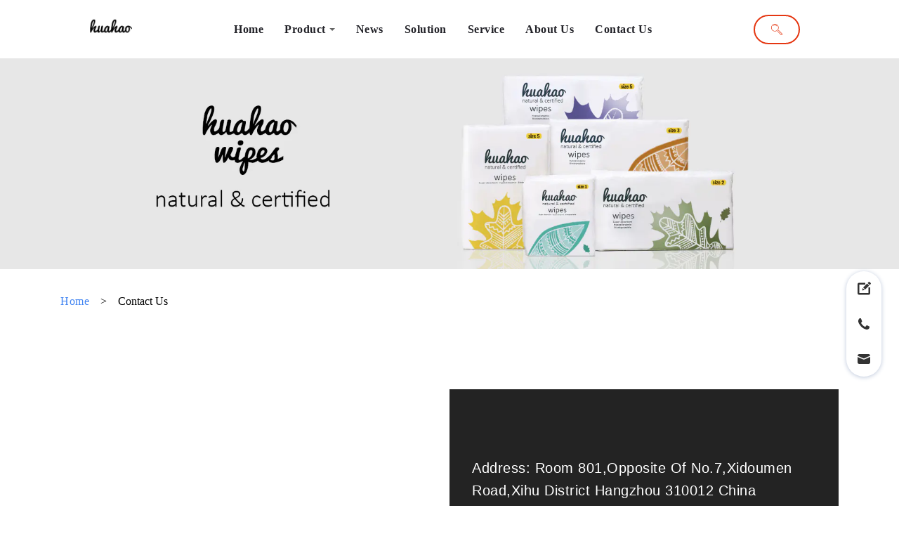

--- FILE ---
content_type: text/html
request_url: https://huahao-wipes.com/contact-us.html
body_size: 80767
content:
<!DOCTYPE html>
<html>
<head>
<meta charset="UTF-8">
<meta http-equiv="X-UA-Compatible" content="IE=edge">
<meta name="generator" content="leadscloud, leadscloud.com">
<meta name="viewport" content="width=device-width,initial-scale=1,minimum-scale=1">
<link rel="shortcut icon" href="images/favicon.ico" type="image/x-icon">
<link as="script" href="https://cdn.ampproject.org/v0.js" rel="preload">
<title>Contact Us</title>
<link rel="canonical" href="contact-us.html">
<style amp-boilerplate>body{-webkit-animation:-amp-start 8s steps(1,end) 0s 1 normal both;-moz-animation:-amp-start 8s steps(1,end) 0s 1 normal both;-ms-animation:-amp-start 8s steps(1,end) 0s 1 normal both;animation:-amp-start 8s steps(1,end) 0s 1 normal both}@-webkit-keyframes -amp-start{from{visibility:hidden}to{visibility:visible}}@-moz-keyframes -amp-start{from{visibility:hidden}to{visibility:visible}}@-ms-keyframes -amp-start{from{visibility:hidden}to{visibility:visible}}@-o-keyframes -amp-start{from{visibility:hidden}to{visibility:visible}}@keyframes -amp-start{from{visibility:hidden}to{visibility:visible}}</style>
<noscript><style amp-boilerplate>body{-webkit-animation:none;-moz-animation:none;-ms-animation:none;animation:none}</style></noscript>
<style amp-custom>.template-select-active,.template-select-hover{position:relative;cursor:pointer}.template-select-active:after,.template-select-hover:after{content:'';display:block;width:100%;height:100%;box-sizing:border-box;position:absolute;top:0;left:0}.template-select-hover:after{border:3px solid rgba(66,133,242,.6)}.template-select-active:after{border:3px solid #4285f2}.sidebar-left{margin-bottom:1rem}.sidebar-left>ul{padding-left:0}.sidebar-left .amp-sidebar-image{line-height:100px;vertical-align:middle}.sidebar-left .amp-close-image{top:15px;left:225px;cursor:pointer}.sidebar-left li{margin-top:28px;margin-left:10px;margin-right:10px;list-style:none}.sidebar-left li a{color:#fff;font-size:18px;word-break:break-word}.sidebar-left .previewOnly{font-weight:700}.sidebar-left #sidebar-right nav.amp-sidebar-toolbar-target-shown{display:none}.custom-footer{padding-top:45px;padding-bottom:30px;background-color:#232323}.custom-footer .list-item{padding-left:1rem;padding-right:1rem}.custom-footer .iconfont-wrapper{height:1.5rem;width:1.5rem}.custom-footer .amp-iconfont{width:1.5rem;font-size:1.5rem;color:#e53712}.custom-footer .icons-list>*{margin:0;padding-left:.5rem;padding-right:.5rem}@media (max-width:992px){.custom-footer .icons-list>*{padding:.5rem}}.custom-footer .link-ws-black a:focus,.custom-footer .link-ws-black a:hover{border-color:#fff}.custom-footer .group-title{color:#fff}.custom-footer .copyright .mbr-text{color:#c1c1c1}.builder-sidebar{position:relative;height:100vh;min-width:10rem;z-index:1030;padding:1rem 2rem;max-width:20rem}.builder-sidebar .dropdown:hover>.dropdown-menu{position:relative;text-align:center}.custom-navbar .builder-sidebar{background-color:#232323;position:relative}.copyright .mbr-text a{color:#75757c}.copyright .mbr-text a:hover{text-decoration:underline}.share-box{margin:0 1rem}.align-left{text-align:left}@media (max-width:767px){.align-center,.align-left,.align-right{text-align:left}.align-center .list-item,.align-left .list-item,.align-right .list-item{justify-content:center}}.navbar-nav .cm_js .xhl-input-title{font-size:18px}.nav-box{list-style:none;display:flex;flex-direction:row;justify-content:flex-end;align-items:center;padding-left:0}.nav-box .cm_js{position:relative}.nav-box .cm_js div{color:#212127;font-size:.9rem;line-height:1.4;white-space:normal;max-width:400px;overflow:hidden;display:-webkit-box;-webkit-box-orient:vertical;-webkit-line-clamp:2}.nav-box .cm_js ul{position:absolute;top:100%;left:0;display:none;padding-left:0;max-height:calc(100vh - 100px);overflow-y:auto;height:auto;width:auto;max-width:400px;min-width:200px}.nav-box .cm_js .li-none{padding:.5rem .5rem;max-width:400px;list-style:none;background-color:#fff}.nav-box .cm_js .li-none>a>div{width:100%;overflow:hidden;white-space:nowrap;text-overflow:ellipsis;font-weight:500}.nav-box .cm_js:last-child div{margin-right:0}.nav-box .c_c_j{margin:0 15px}.nav-box .c_c_j a .xhl-input-title{display:inline-block;font-weight:600;font-size:16px;max-width:100px;overflow:hidden;display:-webkit-box;-webkit-box-orient:vertical;-webkit-line-clamp:2}.nav-box>.cm_js:hover ul{display:block;line-height:16px;text-align:left}.nav-box>.cm_js:hover ul{box-shadow:0 0 5px #ccc;z-index:999}.nav-box>.cm_js:hover ul{box-shadow:0 0 5px #ccc;z-index:999}.nav-box>.cm_js:hover .arrowUp{border-top:none;border-bottom:4px solid #666}.arrowUp{margin:.3em 0 0 .3em;display:inline-block;width:0;height:0;border-top:4px solid #666;border-right:4px solid transparent;border-left:4px solid transparent;border-bottom:none;transform:translateY(-50%)}.close-sidebar{position:relative;cursor:pointer;background-color:transparent;border:none}.close-sidebar span{position:absolute;left:0;height:2px;border-right:5px}.close-sidebar span:nth-child(1){transform:rotate(-45deg)}.close-sidebar span:nth-child(2){transform:rotate(45deg)}.custom-navbar .close-sidebar span{background-color:#fff}#sidebar{background-color:#232323}.cid-s23BvKDhjy .ampstart-btn{display:flex;align-self:center}@media (min-width:992px){.cid-s23BvKDhjy .ampstart-btn,.cid-s23BvKDhjy amp-sidebar{display:none}}.hamburger span{position:absolute;right:0;width:30px;height:2px;border-right:5px}.hamburger span:nth-child(1){top:0;transition:all .2s}.hamburger span:nth-child(2){top:8px;transition:all .15s}.hamburger span:nth-child(3){top:16px;transition:all .15s}.hamburger span:nth-child(4){top:24px;transition:all .2s}.navbar-buttons{display:flex;flex-wrap:wrap;align-items:center;justify-content:center}@media (max-width:991px){.navbar-buttons{flex-direction:column;position:absolute;top:50%;right:3.5rem;transform:translateY(-50%)}.navbar-buttons .btn{border:none;padding:14px 0}.navbar-buttons .btn:active,.navbar-buttons .btn:hover{background-color:transparent}.navbar-buttons .btn:active>span,.navbar-buttons .btn:hover>span{color:#e53712}.btn .mbr-iconfont,.btn.btn-md .mbr-iconfont{cursor:pointer;margin:0}}.cm_js{max-width:140px;margin-right:1rem;display:flex;justify-content:center;align-items:center}.cm_js>a{margin:0}.nav-item{max-width:120px}.cid-rgxs10yM6o .list-item{word-break:break-word}.dropdown-custom{display:flex;flex-direction:row;justify-content:flex-start;align-items:center;flex-wrap:wrap;list-style:none;padding:0;font-size:13px;color:#222228;line-height:30px;position:relative;z-index:10;margin-bottom:1rem}.dropdown-custom li{padding:0 1rem}.dropdown-custom a{word-break:keep-all;position:relative;display:inline-block;line-height:0;font-size:0}.dropdown-custom a span{display:inline-block;max-width:190px;overflow:hidden;white-space:nowrap;text-overflow:ellipsis;font-size:12px;line-height:1.5}.dropdown-custom>li{margin-right:1rem;position:relative;margin-bottom:.8rem}.dropdown-custom>li>a{font-size:13px;color:#222228}.dropdown-custom>li.dropdown-custom-first-child>a:after{content:'';display:block;width:0;height:0;border-top:4px solid #7b98b6;border-left:4px solid transparent;border-right:4px solid transparent;border-bottom:4px solid transparent;position:absolute;top:50%;right:-1rem;margin-top:-2px}.dropdown-custom>li.dropdown-custom-first-child:hover>a:after{content:'';display:block;width:0;height:0;border-bottom:4px solid #7b98b6;border-left:4px solid transparent;border-right:4px solid transparent;border-top:4px solid transparent;position:absolute;top:50%;right:-1rem;margin-top:-6px}.dropdown-custom-second{white-space:nowrap;position:absolute;top:100%;left:0;background-color:#fff;color:#666;list-style:none;padding-left:0;display:none;flex-direction:column;justify-content:center;align-items:flex-start;border:1px solid #e8edf6;border-radius:2px;z-index:10}.dropdown-custom-second a{color:#666;position:relative;font-size:12px}.dropdown-custom-second>li{padding:.5rem 2rem .5rem 1rem;width:100%}.dropdown-custom-second>li.dropdown-custom-second-child>a:after{content:'';display:block;width:0;height:0;border-left:4px solid #7b98b6;border-bottom:4px solid transparent;border-right:4px solid transparent;border-top:4px solid transparent;position:absolute;top:50%;right:-1rem;transform:translateY(-50%)}.dropdown-custom-third{white-space:nowrap;background-color:#fff;color:#666;list-style:none;padding-left:0;display:none;flex-direction:column;justify-content:center;align-items:flex-start;border-radius:2px}.dropdown-custom-third a{color:#666}.dropdown-custom-third li{padding:.5rem 1rem}.dropdown-custom-first>li.dropdown-custom-first-child:hover>.dropdown-custom-second{display:flex}.dropdown-custom-second>li:hover>a{color:#4285f2}.dropdown-custom-second>li.dropdown-custom-second-child:hover>.dropdown-custom-third{display:flex}.dropdown-custom-third>li:hover>a{color:#4285f2}@media (min-width:992px){.dropdown-custom-third{position:absolute;top:-1px;left:100%;padding:10px 0;border:1px solid #e8edf6}}.xhl-input-rich ul{display:block;list-style-type:disc;margin-block-start:1em;margin-block-end:1em;margin-inline-start:0;margin-inline-end:0;padding-inline-start:40px}.xhl-input-rich ol{display:block;list-style-type:decimal;margin-block-start:1em;margin-block-end:1em;margin-inline-start:0;margin-inline-end:0;padding-inline-start:40px}.xhl-input-rich li{display:list-item;list-style-type:inherit;text-align:-webkit-match-parent}.line-clamp-1{overflow:hidden;white-space:nowrap;text-overflow:ellipsis}@media (max-width:992px){.line-clamp-1{overflow:auto;white-space:initial;text-overflow:initial}}.line-clamp-2{overflow:hidden;display:-webkit-box;-webkit-box-orient:vertical;-webkit-line-clamp:2}.line-clamp-3{overflow:hidden;display:-webkit-box;-webkit-box-orient:vertical;-webkit-line-clamp:3}.breadcrumb-box{margin:2rem 0}.breadcrumb-box .breadcrumb{display:flex;flex-direction:row;justify-content:flex-start;align-items:center;background-color:transparent;flex-wrap:wrap}.breadcrumb-box .breadcrumb .breadcrumb-home{width:16px;height:16px;margin-right:1rem}.breadcrumb-box .breadcrumb>a>p{color:#4285f2;word-break:break-word}.breadcrumb-box .breadcrumb>a,.breadcrumb-box .breadcrumb>p,.breadcrumb-box .breadcrumb>span{margin-right:1rem}.breadcrumb-box .breadcrumb>span{word-break:break-word}.dropdown-custom a span{font-size:14px}.case-footer .xiayiye a{color:#aba8a5}.case-footer .xiayiye a:hover{border-radius:0;background:0 0;color:#fd7209}.case-footer{width:100%;padding:50px 50px}.case-footer ul{display:flex;justify-content:center;list-style:none;padding-left:0}.case-footer ul li{width:35px;height:35px;text-align:center;margin-left:8px}.case-footer ul li:first-child{width:auto}.case-footer ul li:last-child{width:auto}.case-footer ul li a{color:#5d5650;font-size:16px;line-height:35px;display:block;min-width:35px;height:35px}.case-footer ul li a:hover{border-radius:50%;color:#fff;background:#fd7209}@media (min-width:962px){.custom-navbar .navbar-dropdown{padding:.5rem 8rem}}@media (max-width:962px){.custom-navbar .navbar-dropdown{padding:.5rem 1rem}}.height20{height:20px}._xhl_h_l img{object-fit:contain}@media (max-width:767px){.navbar-logo amp-img{max-height:50px}.product-header{position:sticky}}section{background-color:#fff;background-position:50% 50%;background-repeat:no-repeat;background-size:cover;padding:0}.line-clamp-4{overflow:hidden;display:-webkit-box;-webkit-box-orient:vertical;-webkit-line-clamp:4}.mbri-search svg{transform:rotateY(180deg)}.footer-word{font-size:16px}.xhl-module-site-footer_description h3{font-size:16px}.xhl-module-site-footer_description p{font-size:16px}.xhl-site-email-title{word-break:break-all}.xhl-site-address-title{word-break:break-all}.xhl-site-mobile-title{word-break:break-all}.xhl-module-site-pagination{padding-bottom:0}.color_black{color:#000}section.menu{min-height:70px;overflow:visible;padding:0;z-index:11}.scrollToTop{color:#fff;font-size:1.4em;box-shadow:0 1px 1px 0 rgba(0,0,0,.14),0 1px 1px -1px rgba(0,0,0,.14),0 1px 5px 0 rgba(0,0,0,.12);width:50px;height:50px;border-radius:50%;border:none;outline:0;background:rgba(0,0,0,.3);z-index:9999;bottom:500px;right:1rem;position:fixed;visibility:hidden;line-height:2.4em}@media (max-width:768px){.scrollToTop{bottom:255px}}.scrollToTop:hover{background:rgba(0,0,0,.8)}.target{position:relative}.target-anchor{position:absolute;top:-72px;left:0}@media (max-width:768px){.mbr-col-sm-6{-ms-flex:0 0 50%;-webkit-box-flex:0;flex:0 0 50%;max-width:50%;padding-right:1rem;padding-left:1rem}.cid-rgxs10yM6o .isMobileFooter{display:none}.cid-rgxs10yM6o .xhl-module-site-footer_contact_us{padding-top:.5rem}.cid-rgxs10yM6o .copyright{padding-top:1.5rem}}.container{word-break:break-word}#menu1-4h .navbar-fixed-top{position:relative}.nav-box .c_c_j .li-none a .xhl-input-title{max-width:200px}.right-sidebar-container{position:fixed;width:50px;right:25px;top:60%;transform:translateY(-50%);z-index:9990}.right-sidebar-container #scrollToTopButtonNew{background:#fff;box-shadow:0 1px 6px 0 #bec8db;border-radius:24px;display:block;text-align:center;z-index:9990;width:48px;height:48px;cursor:pointer;bottom:10px;right:10px;padding:10px;border:none}.right-sidebar-container #scrollToTopButtonNew:hover svg path{fill-opacity:.6}.right-sidebar-container .right-sidebar{margin-top:10px;background:#fff;box-shadow:0 1px 6px 0 #bec8db;border-radius:25px;list-style:none;display:flex;flex-direction:column;justify-content:center;padding:0}.right-sidebar-container .right-sidebar li{width:50px;height:50px;line-height:60px;text-align:center;margin:0}.right-sidebar-container .right-sidebar li:hover a svg path{fill-opacity:.6}@media (min-width:769px){.right-sidebar-container .right-sidebar .chatMessage{display:none}}a,blockquote,div,figcaption,h1,h2,h3,h4,h5,h6,input,li,ol,p,span,textarea,ul{font:inherit}*{-webkit-box-sizing:border-box;box-sizing:border-box;outline:0}:focus{outline:0}body{position:relative;font-style:normal;line-height:1.5;color:#000}h1,h2,h3,h4,h5,h6{margin:0;padding:0}blockquote,li,p{letter-spacing:.5px;line-height:1.7}blockquote,ol,p,ul{margin-bottom:0;margin-top:0}a{cursor:pointer}a,a:hover{text-decoration:none}a.mbr-iconfont:hover{text-decoration:none}.display-1,.display-2,.display-4,.display-5,.display-7,.display-8,h1,h2,h3,h4,h5,h6{word-break:break-word;word-wrap:break-word}b,strong{font-weight:700}blockquote{padding:10px 0 10px 20px;position:relative;border-left:3px solid}input:-webkit-autofill,input:-webkit-autofill:active,input:-webkit-autofill:focus,input:-webkit-autofill:hover{-webkit-transition-delay:9999s;transition-delay:9999s;-webkit-transition-property:background-color,color;-o-transition-property:background-color,color;transition-property:background-color,color}body,html{height:auto;min-height:100vh}.mbr-section-title{margin:0;padding:0;font-style:normal;line-height:1.2;width:100%}.mbr-section-subtitle{line-height:1.3;width:100%}.mbr-text{font-style:normal;line-height:1.6;width:100%}.mbr-white{color:#fff}.mbr-black{color:#000}.align-left{text-align:left}.align-left .list-item{justify-content:flex-start}.align-center{text-align:center}.align-center .list-item{justify-content:center}.align-right{text-align:right}.align-right .list-item{justify-content:flex-end}@media (max-width:767px){.align-center,.align-left,.align-right{text-align:center}.align-center .list-item,.align-left .list-item,.align-right .list-item{justify-content:center}}.mbr-light{font-weight:300}.mbr-regular{font-weight:400}.mbr-semibold{font-weight:700}.mbr-bold{font-weight:900}.icons-list a{margin:0 1rem 0 0}.icons-list a:last-child{margin:0}.mbr-figure{align-self:center}.hidden{visibility:hidden}.super-hide{display:none}.inactive{-webkit-user-select:none;-moz-user-select:none;-ms-user-select:none;user-select:none;pointer-events:none;-webkit-user-drag:none;user-drag:none}.mbr-overlay{position:absolute;bottom:0;left:0;right:0;top:0;z-index:0}.map-placeholder{display:none}.google-map,.google-map iframe{position:relative;width:100%;height:400px}@media (max-width:992px){.google-map,.google-map iframe{padding:0;margin:0}}amp-img{width:100%}amp-img img{max-height:100%;max-width:100%}img.mbr-temp{width:100%}.rounded{border-radius:50%}.is-builder .nodisplay+img[async],.is-builder .nodisplay+img[decoding=async],.is-builder amp-img>a+img[async],.is-builder amp-img>a+img[decoding=async]{display:none}html:not(.is-builder) amp-img>a{position:absolute;top:0;bottom:0;left:0;right:0;z-index:1}.is-builder .temp-amp-sizer{position:absolute}.is-builder amp-vimeo .temp-amp-sizer,.is-builder amp-youtube .temp-amp-sizer{position:static}.mobirise-spinner{position:absolute;top:50%;left:40%;margin-left:10%;-webkit-transform:translate3d(-50%,-50%,0);z-index:4}.mobirise-spinner em{width:24px;height:24px;background:#3ac;border-radius:100%;display:inline-block;-webkit-animation:slide 1s infinite}.mobirise-spinner em:nth-child(1){-webkit-animation-delay:.1s}.mobirise-spinner em:nth-child(2){-webkit-animation-delay:.2s}.mobirise-spinner em:nth-child(3){-webkit-animation-delay:.3s}@-moz-keyframes slide{0%{-webkit-transform:scale(1)}50%{opacity:.3;-webkit-transform:scale(2)}100%{-webkit-transform:scale(1)}}@-webkit-keyframes slide{0%{-webkit-transform:scale(1)}50%{opacity:.3;-webkit-transform:scale(2)}100%{-webkit-transform:scale(1)}}@-o-keyframes slide{0%{-webkit-transform:scale(1)}50%{opacity:.3;-webkit-transform:scale(2)}100%{-webkit-transform:scale(1)}}@keyframes slide{0%{-webkit-transform:scale(1)}50%{opacity:.3;-webkit-transform:scale(2)}100%{-webkit-transform:scale(1)}}.mobirise-loader .amp-active>div{display:none}.iconfont-wrapper{display:inline-block}.mbr-flex{display:flex}.flex-wrap{flex-wrap:wrap}.mbr-jc-s{justify-content:flex-start}.mbr-jc-c{justify-content:center}.mbr-jc-e{justify-content:flex-end}.mbr-row-reverse{flex-direction:row-reverse}.mbr-column{flex-direction:column}amp-img,img{height:100%;width:100%}.hidden-slide{display:none}.visible-slide{display:flex}.container,.container-fluid,section{position:relative;word-wrap:break-word}.mbr-fullscreen .mbr-overlay{min-height:100vh}.mbr-fullscreen{display:flex;align-items:center;height:100vh;min-height:100vh;padding:3rem 0}.container{padding:0 1rem;width:100%;margin-right:auto;margin-left:auto}@media (max-width:767px){.container{max-width:540px}}@media (min-width:768px){.container{max-width:720px}}@media (min-width:992px){.container{max-width:960px}}@media (min-width:1200px){.container{max-width:1140px}}.container-fluid{width:100%;padding:0 1rem}.btn{position:relative;font-weight:700;margin:.4rem .8rem;border:2px solid;font-style:normal;white-space:normal;transition:all .2s ease-in-out,box-shadow 2s ease-in-out;display:inline-flex;align-items:center;justify-content:center;word-break:break-word;overflow:hidden;line-height:1.5;letter-spacing:1px}.btn-form{padding:1rem 2rem}.btn-form:hover{cursor:pointer}.btn{padding:11px 23px;border-radius:4px}.btn-sm{padding:11px 23px;border-radius:4px}.btn-md{padding:11px 23px;border-radius:4px}.btn-lg{padding:11px 23px;border-radius:4px}form .btn,form .mbr-section-btn{margin:0}.note-popover .btn:after{display:none}.mbr-section-btn{margin:0 -.8rem;font-size:0}nav .mbr-section-btn{margin-left:0;margin-right:0}.btn .mbr-iconfont,.btn.btn-md .mbr-iconfont{cursor:pointer}.btn-sm .mbr-iconfont{margin:0 .5rem 0 0}[type=submit]{-webkit-appearance:none}.menu-container{display:flex;-webkit-box-pack:justify;-ms-flex-pack:justify;justify-content:space-between;align-items:center;min-height:70px}@media (max-width:991px){.menu-container{max-width:100%;padding:0 2rem}}@media (max-width:767px){.menu-container{padding:0 1rem}}.navbar{z-index:100;width:100%;position:absolute}.navbar-fixed-top{position:fixed;top:0}.navbar-brand{display:flex;align-items:center;word-break:break-word;z-index:1}.navbar-logo{margin:0 .8rem 0 0}@media (max-width:767px){.navbar-logo amp-img{max-height:50px}}.navbar-caption-wrap{display:flex}.navbar .navbar-collapse{display:flex;-ms-flex-preferred-size:auto;flex-basis:auto;align-items:center;justify-content:center}@media (max-width:991px){.navbar .navbar-collapse{display:none;position:absolute;top:0;right:0;height:100vh;padding:70px 2rem 1rem;z-index:1}}@media (max-width:991px){.navbar.opened .navbar-collapse.collapsing,.navbar.opened .navbar-collapse.show{display:block}.is-builder .navbar-collapse{position:fixed}}.navbar-nav{list-style-type:none;display:flex;flex-wrap:wrap;padding-left:0}@media (max-width:991px){.navbar-nav{flex-direction:column}}.navbar-nav .mbr-iconfont{margin:0 .2rem 0 0}.nav-item{word-break:break-all}.nav-link{display:flex;align-items:center;justify-content:center}.nav-link,.navbar-caption{transition:all .2s;letter-spacing:1px}.nav-dropdown .dropdown-menu{min-width:10rem;position:absolute;left:0;padding:1.25rem 0}.nav-dropdown .dropdown-menu .dropdown-item{line-height:2;display:flex;justify-content:center;align-items:center;padding:.25rem 1.5rem;white-space:nowrap}.nav-dropdown .dropdown-menu .dropdown{position:relative}.dropdown-menu .dropdown:hover>.dropdown-menu{opacity:1;pointer-events:all}.nav-dropdown .dropdown-submenu{top:0;left:100%;margin:0}.nav-item.dropdown{position:relative}.nav-item.dropdown .dropdown-menu{opacity:0;pointer-events:none}.nav-item.dropdown:hover>.dropdown-menu{opacity:1;pointer-events:all}.link.dropdown-toggle:after{content:"";margin-left:.25rem;border-top:.35em solid;border-right:.35em solid transparent;border-left:.35em solid transparent;border-bottom:0}.navbar .dropdown.open>.dropdown-menu{display:block}@media (max-width:991px){.is-builder .nav-dropdown .dropdown-menu{position:relative}.nav-dropdown .dropdown-submenu{left:0}.nav-dropdown .dropdown-menu .dropdown-item{padding:.25rem 1.5rem;margin:0;justify-content:center}.nav-dropdown .dropdown-menu .dropdown-item:after{right:auto}.navbar.opened .dropdown-menu{top:0}.dropdown-toggle[data-toggle=dropdown-submenu]:after{content:"";margin-left:.25rem;border-top:.35em solid;border-right:.35em solid transparent;border-left:.35em solid transparent;border-bottom:0;top:55%}}.navbar-buttons{display:flex;flex-wrap:wrap;align-items:center;justify-content:center}@media (max-width:991px){.navbar-buttons{flex-direction:column}}.menu-social-list{display:flex;align-items:center;justify-content:center;flex-wrap:wrap}.menu-social-list a{margin:0 .5rem}.menu-social-list a span{font-size:1rem}button.navbar-toggler{position:absolute;right:20px;top:25px;width:31px;height:20px;cursor:pointer;-webkit-transition:all .2s;-o-transition:all .2s;transition:all .2s;-ms-flex-item-align:center;-ms-grid-row-align:center;align-self:center}.hamburger span{position:absolute;right:0;width:30px;height:2px;border-right:5px}nav.opened .navbar-toggler:not(.hide) .hamburger span:nth-child(1){top:8px;width:0;opacity:0;right:50%;transition:all .2s}nav.opened .navbar-toggler:not(.hide) .hamburger span:nth-child(2){-webkit-transform:rotate(45deg);transform:rotate(45deg);transition:all .25s}nav.opened .navbar-toggler:not(.hide) .hamburger span:nth-child(3){-webkit-transform:rotate(-45deg);transform:rotate(-45deg);transition:all .25s}nav.opened .navbar-toggler:not(.hide) .hamburger span:nth-child(4){top:8px;width:0;opacity:0;right:50%;transition:all .2s}.ampstart-btn.hamburger{position:absolute;top:25px;right:15px;margin-left:auto;height:20px;width:30px;background:0 0;border:none;cursor:pointer;z-index:1000}@media (min-width:992px){.ampstart-btn,amp-sidebar{display:none}.dropdown-menu .dropdown-toggle:after{content:"";border-bottom:.35em solid transparent;border-left:.35em solid;border-right:0;border-top:.35em solid transparent;margin-left:.3rem;margin-top:-.3077em;position:absolute;right:1.1538em;top:50%}}.close-sidebar{width:30px;height:30px;position:relative;cursor:pointer;background-color:transparent;border:none}.close-sidebar span{position:absolute;left:0;width:30px;height:2px;border-right:5px}.close-sidebar span:nth-child(1){transform:rotate(-45deg)}.close-sidebar span:nth-child(2){transform:rotate(45deg)}.builder-sidebar{position:relative;height:100vh;min-width:10rem;z-index:1030;padding:1rem 2rem;max-width:20rem}.builder-sidebar .dropdown:hover>.dropdown-menu{position:relative;text-align:center}section.sidebar-open:before{content:'';position:fixed;top:0;bottom:0;right:0;left:0;background-color:rgba(0,0,0,.2);z-index:1040}.is-builder section.horizontal-menu .ampstart-btn{display:none}.is-builder section.horizontal-menu .dropdown-menu{z-index:auto;opacity:1;pointer-events:auto}.is-builder .menu{overflow:visible}.card-title{margin:0}.card{position:relative;background-color:transparent;border:none;border-radius:0;width:100%;padding:0 1rem}@media (max-width:767px){.card:not(.last-child){padding-bottom:2rem}}.card .card-img{width:auto;border-radius:0}.card .card-wrapper{height:100%}@media (max-width:767px){.card .card-wrapper{flex-direction:column}}.card img{height:100%;-o-object-fit:cover;object-fit:cover;-o-object-position:center;object-position:center}.card-inner,.items-list{display:flex;flex-direction:column}.items-list{list-style-type:none;padding:0}.items-list .list-item{padding:1rem 2rem}.card-head{padding:1.5rem 2rem}.card-price-wrap{padding:1rem 2rem}.card-button{padding:1rem;margin:0}.timeline-wrap{position:relative}.timeline-wrap .iconBackground{position:absolute;left:50%;width:20px;height:20px;line-height:30px;text-align:center;border-radius:50%;font-size:30px;display:inline-block;background-color:#232323;top:20px;margin:0 0 0 -10px}@media (max-width:767px){.timeline-wrap .iconBackground{left:0}}.separline{position:relative}@media (max-width:767px){.separline:not(.last-child){padding-bottom:2rem}}.separline:before{position:absolute;content:"";width:2px;background-color:#232323;left:calc(50% - 1px);height:calc(100% - 20px);top:40px}@media (max-width:767px){.separline:before{left:0}}.gallery-img-wrap{position:relative;height:100%}.gallery-img-wrap:hover{cursor:pointer}.gallery-img-wrap:hover .caption-on-hover,.gallery-img-wrap:hover .icon-wrap{opacity:1}.gallery-img-wrap:hover:after{opacity:.5}.gallery-img-wrap amp-img{height:100%}.gallery-img-wrap:after{content:"";position:absolute;top:0;bottom:0;left:0;right:0;background:#000;opacity:0;transition:opacity .3s;pointer-events:none}.gallery-img-wrap .icon-wrap,.gallery-img-wrap .img-caption{z-index:3;pointer-events:none;position:absolute}.gallery-img-wrap .caption-on-hover,.gallery-img-wrap .icon-wrap{opacity:0;transition:opacity .3s}.gallery-img-wrap .icon-wrap{left:50%;top:50%;transform:translate(-50%,-50%);background-color:#fff;padding:.5rem;border-radius:50%}.gallery-img-wrap .amp-iconfont{color:#000;font-size:1rem;width:1rem;display:block}.gallery-img-wrap .img-caption{left:0;right:0}.gallery-img-wrap .img-caption.caption-top{top:0}.gallery-img-wrap .img-caption.caption-bottom{bottom:0}.gallery-img-wrap .img-caption:not(.caption-on-hover):after{content:"";position:absolute;top:0;left:0;right:0;height:100%;transition:opacity .3s;z-index:-1;pointer-events:none}@media (max-width:767px){.gallery-img-wrap .icon-wrap,.gallery-img-wrap:after,.gallery-img-wrap:hover:after{display:none}.gallery-img-wrap .caption-on-hover{opacity:1}}.is-builder .gallery-img-wrap .icon-wrap,.is-builder .gallery-img-wrap .img-caption>*{pointer-events:all}.amp-carousel-button,.dots-wrapper .dots span{transition:all .4s;cursor:pointer;outline:0}.amp-carousel-button{background-color:transparent;height:45px;width:45px;background-size:1.5rem}.dots-wrapper .dots{margin:4px 8px;display:inline-block}.dots-wrapper .dots span{border-radius:12px;display:block;height:24px;width:24px;border:10px solid #ccc}.dots-wrapper .dots span.current{width:40px}.amp-carousel-button-next{right:1rem}.amp-carousel-button-prev{left:1rem}button.btn-img{cursor:pointer}.is-builder .preview button.btn-img{opacity:.5;position:relative;pointer-events:none}.lightbox,amp-image-lightbox{background:rgba(0,0,0,.8);display:flex;flex-wrap:wrap;align-items:center;justify-content:center;width:100%;height:100%;overflow:auto}.lightbox a.control,amp-image-lightbox a.control{position:absolute;cursor:default;top:0;right:0}.lightbox .close,amp-image-lightbox .close{background:0 0;border:none;position:absolute;top:15px;right:25px;height:32px;width:32px;cursor:pointer;z-index:1000}.lightbox .close:after,.lightbox .close:before,amp-image-lightbox .close:after,amp-image-lightbox .close:before{position:absolute;top:0;right:15px;content:' ';height:32px;width:2px;background-color:#fff}.lightbox .close:before,amp-image-lightbox .close:before{transform:rotate(45deg)}.lightbox .close:after,amp-image-lightbox .close:after{transform:rotate(-45deg)}.lightbox .video-block,amp-image-lightbox .video-block{width:100%}div[submit-error]>*,div[submit-success]>*{padding:1rem;margin-bottom:1rem}.form-block{z-index:1;background-color:transparent;padding:3rem;position:relative;overflow:hidden}.form-block .mbr-overlay{z-index:-1}@media (max-width:991px){.form-block{padding:1rem}}form input,form select,form textarea{padding:11px 1rem;line-height:1.6;width:100%;background:#fff;border-width:0 0 1px 0;border-style:solid;border-color:#ccc;border-radius:0;color:#000}form input:focus,form select:focus,form textarea:focus{outline:0}form input[type=checkbox],form input[type=radio]{border:none;background:0 0;width:auto}form .field{padding-bottom:.5rem;padding-top:.5rem}form textarea.field-input{height:150px}form .fieldset{display:flex;justify-content:center;flex-wrap:wrap;align-items:center}textarea[type=hidden]{display:none}.form-check{margin-bottom:0}.form-check-label{padding-left:0}.form-check-input{position:relative;margin:4px}.form-check-inline{display:-webkit-inline-box;display:-ms-inline-flexbox;display:inline-flex;-webkit-box-align:center;-ms-flex-align:center;align-items:center;padding-left:0;margin-right:.75rem}.mbr-form-row,.mbr-row{display:-webkit-box;display:-ms-flexbox;display:flex;-ms-flex-wrap:wrap;flex-wrap:wrap;margin-left:-1rem;margin-right:-1rem}.mbr-form-row{margin-left:-.5rem;margin-right:-.5rem}.mbr-form-row>[class*=mbr-col]{padding-left:.5rem;padding-right:.5rem}@media (max-width:767px){.mbr-col,.mbr-col-auto{padding-right:1rem;padding-left:1rem}.mbr-col-sm-12{-ms-flex:0 0 100%;-webkit-box-flex:0;flex:0 0 100%;max-width:100%;padding-right:1rem;padding-left:1rem}}.mbr-col{-ms-flex:1 1 auto;-webkit-box-flex:1;flex:1 1 auto;max-width:100%}.mbr-col-auto{-ms-flex:0 0 auto;flex:0 0 auto;width:auto}@media (min-width:768px){.mbr-col,.mbr-col-auto{padding-right:1rem;padding-left:1rem}.mbr-col-md-2{-ms-flex:0 0 16.66666667%;-webkit-box-flex:0;flex:0 0 16.66666667%;max-width:16.66666667%;padding-right:1rem;padding-left:1rem}.mbr-col-md-3{-ms-flex:0 0 25%;-webkit-box-flex:0;flex:0 0 25%;max-width:25%;padding-right:1rem;padding-left:1rem}.mbr-col-md-4{-ms-flex:0 0 33.33333333%;-webkit-box-flex:0;flex:0 0 33.33333333%;max-width:33.33333333%;padding-right:1rem;padding-left:1rem}.mbr-col-md-5{-ms-flex:0 0 41.66666667%;-webkit-box-flex:0;flex:0 0 41.66666667%;max-width:41.66666667%;padding-right:1rem;padding-left:1rem}.mbr-col-md-6{-ms-flex:0 0 50%;-webkit-box-flex:0;flex:0 0 50%;max-width:50%;padding-right:1rem;padding-left:1rem}.mbr-col-md-7{-ms-flex:0 0 58.33333333%;-webkit-box-flex:0;flex:0 0 58.33333333%;max-width:58.33333333%;padding-right:1rem;padding-left:1rem}.mbr-col-md-8{-ms-flex:0 0 66.66666667%;-webkit-box-flex:0;flex:0 0 66.66666667%;max-width:66.66666667%;padding-right:1rem;padding-left:1rem}.mbr-col-md-10{-ms-flex:0 0 83.33333333%;-webkit-box-flex:0;flex:0 0 83.33333333%;max-width:83.33333333%;padding-right:1rem;padding-left:1rem}.mbr-col-md-12{-ms-flex:0 0 100%;-webkit-box-flex:0;flex:0 0 100%;max-width:100%;padding-right:1rem;padding-left:1rem}}@media (min-width:992px){.mbr-col,.mbr-col-auto{padding-right:1rem;padding-left:1rem}.mbr-col-lg-2{-ms-flex:0 0 16.66666667%;-webkit-box-flex:0;flex:0 0 16.66666667%;max-width:16.66666667%;padding-right:1rem;padding-left:1rem}.mbr-col-lg-3{-ms-flex:0 0 25%;-webkit-box-flex:0;flex:0 0 25%;max-width:25%;padding-right:1rem;padding-left:1rem}.mbr-col-lg-4{-ms-flex:0 0 33.33333333%;-webkit-box-flex:0;flex:0 0 33.33333333%;max-width:33.33333333%;padding-right:1rem;padding-left:1rem}.mbr-col-lg-5{-ms-flex:0 0 41.66666667%;-webkit-box-flex:0;flex:0 0 41.66666667%;max-width:41.66666667%;padding-right:1rem;padding-left:1rem}.mbr-col-lg-6{-ms-flex:0 0 50%;-webkit-box-flex:0;flex:0 0 50%;max-width:50%;padding-right:1rem;padding-left:1rem}.mbr-col-lg-7{-ms-flex:0 0 58.33333333%;-webkit-box-flex:0;flex:0 0 58.33333333%;max-width:58.33333333%;padding-right:1rem;padding-left:1rem}.mbr-col-lg-8{-ms-flex:0 0 66.66666667%;-webkit-box-flex:0;flex:0 0 66.66666667%;max-width:66.66666667%;padding-right:1rem;padding-left:1rem}.mbr-col-lg-9{-ms-flex:0 0 75%;-webkit-box-flex:0;flex:0 0 75%;max-width:75%;padding-right:1rem;padding-left:1rem}.mbr-col-lg-10{-ms-flex:0 0 83.33333333%;-webkit-box-flex:0;flex:0 0 83.33333333%;max-width:83.33333333%;padding-right:1rem;padding-left:1rem}.mbr-col-lg-12{-ms-flex:0 0 100%;-webkit-box-flex:0;flex:0 0 100%;max-width:100%;padding-right:1rem;padding-left:1rem}}@media (min-width:992px){.lg-pb{padding-bottom:3rem}}@media (max-width:991px){.md-pb{padding-bottom:2rem}}.mbr-pt-1,.mbr-py-1{padding-top:.5rem}.mbr-pb-1,.mbr-py-1{padding-bottom:.5rem}.mbr-px-1{padding-left:.5rem;padding-right:.5rem}.mbr-p-1{padding:.5rem}.mbr-pt-2,.mbr-py-2{padding-top:1rem}.mbr-pb-2,.mbr-py-2{padding-bottom:1rem}.mbr-px-2{padding-left:1rem;padding-right:1rem}.mbr-p-2{padding:1rem}.mbr-pt-3,.mbr-py-3{padding-top:1.5rem}.mbr-pb-3,.mbr-py-3{padding-bottom:1.5rem}.mbr-px-3{padding-left:1.5rem;padding-right:1.5rem}.mbr-p-3{padding:1.5rem}.mbr-pt-4,.mbr-py-4{padding-top:2rem}.mbr-pb-4,.mbr-py-4{padding-bottom:2rem}.mbr-px-4{padding-left:2rem;padding-right:2rem}.mbr-p-4{padding:2rem}.mbr-pt-5,.mbr-py-5{padding-top:3rem}.mbr-pb-5,.mbr-py-5{padding-bottom:3rem}.mbr-px-5{padding-left:3rem;padding-right:3rem}.mbr-p-5{padding:3rem}@media (max-width:991px){.mbr-p-3,.mbr-p-4,.mbr-p-5{padding:1rem}.mbr-px-4,.mbr-px-5{padding-left:1rem;padding-right:1rem}.mbr-py-3,.mbr-py-4,.mbr-py-5{padding-top:1rem;padding-bottom:1rem}}.mbr-ml-auto{margin-left:auto}.mbr-mr-auto{margin-right:auto}.mbr-m-auto{margin:auto}#scrollToTopMarker{position:absolute;width:0;height:0;top:300px}.is-builder #scrollToTopButton a:after{left:30%}@media (max-width:767px){.mbr-py-2{padding-top:0;padding-bottom:0}}.raised{box-shadow:0 30px 60px 0 rgba(0,0,0,.3)}.link-ws-black a{transition:border 150ms ease 0s;border-bottom:2px solid transparent;padding-bottom:4px;text-decoration:none}.link-ws-black a:focus,.link-ws-black a:hover{text-decoration:none;border-color:#444}.mbr-form input:focus,.mbr-form select:focus,.mbr-form textarea:focus{border-color:#e53712}.mbr-form input::-webkit-input-placeholder{color:rgba(0,0,0,.5)}.mbr-form input::-moz-placeholder{color:rgba(0,0,0,.5)}.mbr-form textarea::-webkit-input-placeholder{color:rgba(0,0,0,.5)}.mbr-form textarea::-moz-placeholder{color:rgba(0,0,0,.5)}body{font-family:Lato}blockquote{border-color:#e53712}div[submit-success]>*{background:#0ace7c;color:#000}div[submit-error]>*{background:#c1c1c1;color:#000}.display-1{font-family:Lato,sans-serif;font-size:3.5rem;line-height:1.2}.display-2{font-family:Lato,sans-serif;font-size:2.3rem;line-height:1.2}.display-4{font-family:Lato,sans-serif;font-size:1rem;line-height:1.4}.display-5{font-family:Lato,sans-serif;font-size:2rem;line-height:1.2}.display-7{font-family:Lato,sans-serif;font-size:1.25rem;line-height:1.6}.display-8{font-family:Lato,sans-serif;font-size:1rem;line-height:1.6}.form-block input,.form-block textarea{font-family:Lato,sans-serif;font-size:1.25rem;line-height:1.6}@media (max-width:768px){.display-1{font-size:2.8rem;font-size:calc(1.875rem + (3.5 - 1.875) * ((100vw - 20rem)/ (48 - 20)));line-height:calc(1.4 * (1.875rem + (3.5 - 1.875) * ((100vw - 20rem)/ (48 - 20))))}.display-2{font-size:1.84rem;font-size:calc(1.455rem + (2.3 - 1.455) * ((100vw - 20rem)/ (48 - 20)));line-height:calc(1.4 * (1.455rem + (2.3 - 1.455) * ((100vw - 20rem)/ (48 - 20))))}.display-4{font-size:.8rem;font-size:calc(1rem + (1 - 1) * ((100vw - 20rem)/ (48 - 20)));line-height:calc(1.4 * (1rem + (1 - 1) * ((100vw - 20rem)/ (48 - 20))))}.display-5{font-size:1.6rem;font-size:calc(1.35rem + (2 - 1.35) * ((100vw - 20rem)/ (48 - 20)));line-height:calc(1.4 * (1.35rem + (2 - 1.35) * ((100vw - 20rem)/ (48 - 20))))}.display-7{font-size:1rem;font-size:calc(1.0875rem + (1.25 - 1.0875) * ((100vw - 20rem)/ (48 - 20)));line-height:calc(1.4 * (1.0875rem + (1.25 - 1.0875) * ((100vw - 20rem)/ (48 - 20))))}.display-8{font-size:1rem;font-size:calc(1.0875rem + (1.25 - 1.0875) * ((100vw - 20rem)/ (48 - 20)));line-height:calc(1.4 * (1.0875rem + (1.25 - 1.0875) * ((100vw - 20rem)/ (48 - 20))))}}.display-1 .mbr-iconfont-btn{font-size:3.5rem;width:3.5rem}.display-2 .mbr-iconfont-btn{font-size:2.3rem;width:2.3rem}.display-4 .mbr-iconfont-btn{font-size:1rem;width:1rem}.display-5 .mbr-iconfont-btn{font-size:2rem;width:2rem}.display-7 .mbr-iconfont-btn{font-size:1.25rem;width:1.25rem}.display-8 .mbr-iconfont-btn{font-size:1.25rem;width:1.25rem}.bg-primary{background-color:#e53712}.bg-success{background-color:#0ace7c}.bg-info{background-color:#717ebe}.bg-warning{background-color:#fea95e}.bg-danger{background-color:#c1c1c1}.btn-secondary,.btn-secondary.active,.btn-secondary:active{background-color:#f36142;border-color:#f36142;color:#fff}.btn-secondary.focus,.btn-secondary:focus,.btn-secondary:hover{background-color:#c32c0c;border-color:#c32c0c;color:#fff}.btn-secondary.disabled,.btn-secondary:disabled{color:#fff;background-color:#c32c0c;border-color:#c32c0c}.btn-info,.btn-info.active,.btn-info:active{background-color:#717ebe;border-color:#717ebe;color:#fff}.btn-info.focus,.btn-info:focus,.btn-info:hover{background-color:#3f4c8a;border-color:#3f4c8a;color:#fff}.btn-info.disabled,.btn-info:disabled{color:#fff;background-color:#3f4c8a;border-color:#3f4c8a}.btn-success,.btn-success.active,.btn-success:active{background-color:#0ace7c;border-color:#0ace7c;color:#fff}.btn-success.focus,.btn-success:focus,.btn-success:hover{background-color:#056d41;border-color:#056d41;color:#fff}.btn-success.disabled,.btn-success:disabled{color:#fff;background-color:#056d41;border-color:#056d41}.btn-warning,.btn-warning.active,.btn-warning:active{background-color:#fea95e;border-color:#fea95e;color:#fff}.btn-warning.focus,.btn-warning:focus,.btn-warning:hover{background-color:#f47302;border-color:#f47302;color:#fff}.btn-warning.disabled,.btn-warning:disabled{color:#fff;background-color:#f47302;border-color:#f47302}.btn-danger,.btn-danger.active,.btn-danger:active{background-color:#c1c1c1;border-color:#c1c1c1;color:#fff}.btn-danger.focus,.btn-danger:focus,.btn-danger:hover{background-color:#8e8e8e;border-color:#8e8e8e;color:#fff}.btn-danger.disabled,.btn-danger:disabled{color:#fff;background-color:#8e8e8e;border-color:#8e8e8e}.btn-primary,.btn-primary.active,.btn-primary:active{background-color:#e53712;border-color:#e53712;color:#fff}.btn-primary.focus,.btn-primary:focus,.btn-primary:hover{background-color:#86200b;border-color:#86200b;color:#fff}.btn-primary.disabled,.btn-primary:disabled{color:#fff;background-color:#86200b;border-color:#86200b}.btn-black,.btn-black.active,.btn-black:active{background-color:#010101;border-color:#010101;color:#fff}.btn-black.focus,.btn-black:focus,.btn-black:hover{background-color:#000;border-color:#000;color:#fff}.btn-black.disabled,.btn-black:disabled{color:#fff;background-color:#000;border-color:#000}.btn-white,.btn-white.active,.btn-white:active{background-color:#fcfcfc;border-color:#fcfcfc;color:#7d7d7d}.btn-white.focus,.btn-white:focus,.btn-white:hover{background-color:#c9c9c9;border-color:#c9c9c9;color:#7d7d7d}.btn-white.disabled,.btn-white:disabled{color:#7d7d7d;background-color:#c9c9c9;border-color:#c9c9c9}.btn-primary-outline,.btn-primary-outline.active,.btn-primary-outline:active{background:0 0;border-color:#e53712;color:#e53712}.btn-primary-outline.focus,.btn-primary-outline:focus,.btn-primary-outline:hover{color:#fff;background-color:#e53712;border-color:#e53712}.btn-primary-outline.disabled,.btn-primary-outline:disabled{color:#fff;background-color:#e53712;border-color:#e53712}.btn-secondary-outline,.btn-secondary-outline.active,.btn-secondary-outline:active{background:0 0;border-color:#f36142;color:#f36142}.btn-secondary-outline.focus,.btn-secondary-outline:focus,.btn-secondary-outline:hover{color:#fff;background-color:#f36142;border-color:#f36142}.btn-secondary-outline.disabled,.btn-secondary-outline:disabled{color:#fff;background-color:#f36142;border-color:#f36142}.btn-info-outline,.btn-info-outline.active,.btn-info-outline:active{background:0 0;border-color:#717ebe;color:#717ebe}.btn-info-outline.focus,.btn-info-outline:focus,.btn-info-outline:hover{color:#fff;background-color:#717ebe;border-color:#717ebe}.btn-info-outline.disabled,.btn-info-outline:disabled{color:#fff;background-color:#717ebe;border-color:#717ebe}.btn-success-outline,.btn-success-outline.active,.btn-success-outline:active{background:0 0;border-color:#0ace7c;color:#0ace7c}.btn-success-outline.focus,.btn-success-outline:focus,.btn-success-outline:hover{color:#fff;background-color:#0ace7c;border-color:#0ace7c}.btn-success-outline.disabled,.btn-success-outline:disabled{color:#fff;background-color:#0ace7c;border-color:#0ace7c}.btn-warning-outline,.btn-warning-outline.active,.btn-warning-outline:active{background:0 0;border-color:#fea95e;color:#fea95e}.btn-warning-outline.focus,.btn-warning-outline:focus,.btn-warning-outline:hover{color:#fff;background-color:#fea95e;border-color:#fea95e}.btn-warning-outline.disabled,.btn-warning-outline:disabled{color:#fff;background-color:#fea95e;border-color:#fea95e}.btn-danger-outline,.btn-danger-outline.active,.btn-danger-outline:active{background:0 0;border-color:#c1c1c1;color:#c1c1c1}.btn-danger-outline.focus,.btn-danger-outline:focus,.btn-danger-outline:hover{color:#fff;background-color:#c1c1c1;border-color:#c1c1c1}.btn-danger-outline.disabled,.btn-danger-outline:disabled{color:#fff;background-color:#c1c1c1;border-color:#c1c1c1}.btn-black-outline,.btn-black-outline.active,.btn-black-outline:active{background:0 0;border-color:#010101;color:#010101}.btn-black-outline.focus,.btn-black-outline:focus,.btn-black-outline:hover{color:#fff;background-color:#010101;border-color:#010101}.btn-black-outline.disabled,.btn-black-outline:disabled{color:#fff;background-color:#010101;border-color:#010101}.btn-white-outline,.btn-white-outline.active,.btn-white-outline:active{background:0 0;border-color:#fcfcfc;color:#fcfcfc}.btn-white-outline.focus,.btn-white-outline:focus,.btn-white-outline:hover{color:#7d7d7d;background-color:#fcfcfc;border-color:#fcfcfc}.btn-white-outline.disabled,.btn-white-outline:disabled{color:#7d7d7d;background-color:#fcfcfc;border-color:#fcfcfc}.text-primary{color:#e53712}.link-primary a{color:#e53712}.text-secondary{color:#f36142}.text-success{color:#0ace7c}.text-info{color:#717ebe}.text-warning{color:#fea95e}.text-danger{color:#c1c1c1}.text-white{color:#fcfcfc}.text-black{color:#010101}.amp-iconfont,.mbr-iconfont,a[class*=text-]{transition:.2s ease-in-out}.amp-iconfont{color:#e53712}a.text-primary:focus,a.text-primary:hover{color:#571507}a.text-secondary:focus,a.text-secondary:hover{color:#932109}a.text-success:focus,a.text-success:hover{color:#033c24}a.text-info:focus,a.text-info:hover{color:#2f3967}a.text-warning:focus,a.text-warning:hover{color:#c25b01}a.text-danger:focus,a.text-danger:hover{color:#757575}a.text-white:focus,a.text-white:hover{color:#e6e6e6}a.text-black:focus,a.text-black:hover{color:#ccc}.alert-success{background-color:#0ace7c}.alert-info{background-color:#717ebe}.alert-warning{background-color:#fea95e}.alert-danger{background-color:#c1c1c1}.mbr-plan-header.bg-primary .mbr-plan-price-desc,.mbr-plan-header.bg-primary .mbr-plan-subtitle{color:#fbd1c8}.mbr-plan-header.bg-success .mbr-plan-price-desc,.mbr-plan-header.bg-success .mbr-plan-subtitle{color:#a9fbd9}.mbr-plan-header.bg-info .mbr-plan-price-desc,.mbr-plan-header.bg-info .mbr-plan-subtitle{color:#c8cde6}.mbr-plan-header.bg-warning .mbr-plan-price-desc,.mbr-plan-header.bg-warning .mbr-plan-subtitle{color:#fff}.mbr-plan-header.bg-danger .mbr-plan-price-desc,.mbr-plan-header.bg-danger .mbr-plan-subtitle{color:#fff}.mobirise-spinner em:nth-child(1){background:#e53712}.mobirise-spinner em:nth-child(2){background:#f36142}.mobirise-spinner em:nth-child(3){background:#0ace7c}amp-carousel{overflow:hidden}#scrollToTopMarker{display:none}.btn{border-radius:40px}.nav-tabs .nav-link{border-radius:40px}.cid-s42LnIZ32H{padding-top:0;padding-bottom:0}.cid-s42LnIZ32H .mbr-overlay{background-color:#000;opacity:.7;z-index:1;pointer-events:none}.cid-s42LnIZ32H .carousel{position:relative}.cid-s42LnIZ32H .carousel .container{position:absolute;top:50%;transform:translateY(-50%);left:0;right:0;z-index:1}.cid-s42LnIZ32H .carousel,.cid-s42LnIZ32H .image,.cid-s42LnIZ32H amp-img,.cid-s42LnIZ32H img{width:100%;height:620px;object-fit:cover}.cid-s42LnIZ32H .slider-box{position:relative;width:100%;overflow:hidden;height:620px}.cid-s42LnIZ32H .curr-slide{position:absolute;z-index:10;bottom:0;left:25%;padding:55px 100px;line-height:0;color:#fff;background:#000}.cid-s42LnIZ32H .curr-slide span.total-slides:after{content:'3'}@media (max-width:768px){.cid-s42LnIZ32H .curr-slide{left:0;width:100%;text-align:center;padding:30px}}.cid-s42LnIZ32H .line{border-bottom:1px solid #fff;display:inline-block;width:50%}.cid-s42LnIZ32H .amp-carousel-button-next{background-image:url("data:image/svg+xml;charset=utf-8,%3Csvg xmlns='http://www.w3.org/2000/svg' width='24' height='24' fill='%23ffffff' viewBox='0 0 24 24'%3E%3Cpath d='M4.6 22.6L15.2 12 4.6 1.4 6 0l12 12L6 24z'/%3E%3C/svg%3E")}@media (min-width:769px){.cid-s42LnIZ32H .amp-carousel-button-next{left:calc(25% + 155px)}}.cid-s42LnIZ32H .amp-carousel-button-prev{background-image:url("data:image/svg+xml;charset=utf-8,%3Csvg xmlns='http://www.w3.org/2000/svg' width='24' height='24' fill='%23ffffff' viewBox='0 0 24 24'%3E%3Cpath d='M19.4 1.4L8.8 12l10.6 10.6L18 24 6 12 18 0z'/%3E%3C/svg%3E")}@media (min-width:769px){.cid-s42LnIZ32H .amp-carousel-button-prev{left:calc(25% + 30px)}}.cid-s42LnIZ32H .amp-carousel-button{top:590px}@media (min-width:769px){.cid-s42LnIZ32H .amp-carousel-button{top:565px}}.cid-s42LA2PlZK{padding-top:5rem;padding-bottom:5rem;background-color:#fff}@media (max-width:768px){.cid-s42LA2PlZK{padding-top:0;padding-bottom:0}}.cid-s42LA2PlZK .contacts{height:100%}.cid-s42LA2PlZK .contacts-block{width:100%}@media (max-width:992px){.cid-s42LA2PlZK .contacts-block{text-align:center}}.cid-s42LA2PlZK .iconfont-wrapper{height:2rem;width:2rem;display:inline-block}.cid-s42LA2PlZK .amp-iconfont{font-size:2rem;width:2rem;vertical-align:middle}@media (max-width:992px){.cid-s42LA2PlZK .first-element{padding-bottom:2rem}}.cid-s42LA2PlZK .map-block{width:100%}@media (max-width:992px){.cid-s42LA2PlZK .map-block{margin-bottom:2rem}}.cid-s42LA2PlZK .map-block .google-map,.cid-s42LA2PlZK .map-block amp-iframe,.cid-s42LA2PlZK .map-block iframe{min-height:400px;width:100%}@media (min-width:992px){.cid-s42LA2PlZK .mbr-row{margin-left:-2rem;margin-right:-2rem}.cid-s42LA2PlZK .mbr-row>*{padding-left:2rem;padding-right:2rem}}@media (min-width:991px){.cid-s42LA2PlZK .left-elem{padding-right:0}.cid-s42LA2PlZK .left-elem .contacts-block{padding-right:2rem}.cid-s42LA2PlZK .right-elem{padding-left:0}.cid-s42LA2PlZK .right-elem .contacts-block{padding-left:2rem}}.cid-s42LA2PlZK .colored-bg{background-color:#232323}.cid-s48gVn69tD{padding-top:2rem;padding-bottom:1rem;background-color:#fff}.cid-s48gVn69tD .mbr-form .mbr-overlay{opacity:.2;background:#879a9f}.cid-s48gVn69tD .mbr-form input,.cid-s48gVn69tD .mbr-form textarea{background-color:#fff;color:#000;border:none;border-bottom:1px solid #ccc}.cid-s48gVn69tD .mbr-form .iconfont-wrapper{position:absolute;top:1.25rem;left:1.25rem}.cid-s48gVn69tD .mbr-form .amp-iconfont{font-size:1.5rem}.cid-s48gVn69tD .mbr-form .field{position:relative}.cid-s48gVn69tD .mbr-form .field input{padding-left:3.5rem}.cid-s48gVn69tD .mbr-form input:focus,.cid-s48gVn69tD .mbr-form textarea:focus{border-bottom:1px solid #e53712}.cid-s48gVn69tD .mbr-form input::-webkit-input-placeholder{color:rgba(0,0,0,.5)}.cid-s48gVn69tD .mbr-form input::-moz-placeholder{color:rgba(0,0,0,.5)}.cid-s48gVn69tD .mbr-form textarea::-webkit-input-placeholder{color:rgba(0,0,0,.5)}.cid-s48gVn69tD .mbr-form textarea::-moz-placeholder{color:rgba(0,0,0,.5)}.cid-s48gVn69tD .mbr-form textarea{min-height:150px}.cid-s48gVn69tD .form-block{padding:0}.cid-s42LnOoXEq{padding-top:45px;padding-bottom:30px;background-color:#232323}.cid-s42LnOoXEq .list-item{padding-left:1rem;padding-right:1rem}.cid-s42LnOoXEq .iconfont-wrapper{height:1.5rem;width:1.5rem}.cid-s42LnOoXEq .amp-iconfont{width:1.5rem;font-size:1.5rem;color:#e53712}.cid-s42LnOoXEq .icons-list>*{margin:0;padding-left:.5rem;padding-right:.5rem}@media (max-width:992px){.cid-s42LnOoXEq .icons-list>*{padding:.5rem}}.cid-s42LnOoXEq .link-ws-black a:focus,.cid-s42LnOoXEq .link-ws-black a:hover{border-color:#fff}.cid-s42LnOoXEq .group-title{color:#fff}.cid-s42LnOoXEq .copyright .mbr-text{color:#c1c1c1}.custom-navbar{background-color:#fff;overflow:visible}.custom-navbar .navbar{background:#fff}.custom-navbar .navbar-caption{line-height:inherit}@media (max-width:991px){.custom-navbar .navbar .navbar-collapse{background:#fff}}.custom-navbar .dropdown-item.active,.custom-navbar .dropdown-item:active{background-color:transparent}.custom-navbar .dropdown-menu{background:#fff}.custom-navbar .hamburger span{background-color:#232323}.custom-navbar .close-sidebar:focus{outline:2px auto #e53712}.custom-navbar .close-sidebar span{background-color:#232323}.custom-navbar .iconfont-wrapper{height:1.3rem;width:1.3rem;display:inline-block}.custom-navbar .iconfont-wrapper .amp-iconfont{vertical-align:middle;font-size:1.3rem;width:1.3rem}.engine{position:absolute;text-indent:-2400px;text-align:center;padding:0;top:0;left:-2400px}[class*="-iconfont"]{display:inline-flex}.foot-share{display:flex;display:-webkit-flex;flex-direction:row;align-items:center;justify-content:space-between;width:155px}.foot-share a{border-radius:50%;width:30px;height:30px;text-align:center;line-height:30px;font-size:16px;color:#959595}.template-select-active,.template-select-hover{position:relative;cursor:pointer}.template-select-active:after,.template-select-hover:after{content:'';display:block;width:100%;height:100%;box-sizing:border-box;position:absolute;top:0;left:0}.template-select-hover:after{border:3px solid rgba(66,133,242,.6)}.template-select-active:after{border:3px solid #00f}.custom-navbar .navbar .navbar-collapse{z-index:1;flex-basis:100%}.custom-navbar .navbar-dropdown{display:flex;position:fixed}.xhl-site-email-link,.xhl-site-mobile-link{color:#fff}.container .title-block span{display:none}
.plugin-chat { position: fixed; bottom: 0; right: 0; z-index: 9999 }
</style>
<script async src="https://cdn.ampproject.org/v0.js"></script><script async custom-element="amp-iframe" src="https://cdn.ampproject.org/v0/amp-iframe-0.1.js"></script><script async custom-element="amp-bind" src="https://cdn.ampproject.org/v0/amp-bind-0.1.js"></script><script async custom-element="amp-form" src="https://cdn.ampproject.org/v0/amp-form-0.1.js"></script><script async custom-template="amp-mustache" src="https://cdn.ampproject.org/v0/amp-mustache-0.2.js"></script><script async custom-element="amp-sidebar" src="https://cdn.ampproject.org/v0/amp-sidebar-0.1.js"></script><script async custom-element="amp-carousel" src="https://cdn.ampproject.org/v0/amp-carousel-0.1.js"></script><script async custom-element="amp-position-observer" src="https://cdn.ampproject.org/v0/amp-position-observer-0.1.js"></script><script async custom-element="amp-animation" src="https://cdn.ampproject.org/v0/amp-animation-0.1.js"></script><meta name="keywords" content="Contact Us">
<meta name="description" content="Contact Us">

<script async custom-element="amp-analytics" src="https://cdn.ampproject.org/v0/amp-analytics-0.1.js"></script>
</head>
<body>
<section class="menu1 menu horizontal-menu custom-navbar product-header" id="menu1-4h" data-header="true"><nav class="navbar navbar-dropdown navbar-expand-lg navbar-fixed-top custom-navbar"><div data-struct="true" data-title="header_logo" data-module="site" class="navbar-brand xhl-module-site-header_logo">
<div data-type="set" class="xhl-input-set logo-box"><a data-type="link" href="" class="xhl-input-link"><div class="navbar-logo _xhl_h_l"><amp-img data-type="image" data-hero src="uploadImages/webp/PIC00970logo-2.jpg.webp" layout="fixed" height="60" width="60" alt="image" class="xhl-input-image mobirise-loader"><div placeholder="" class="placeholder"><div class="mobirise-spinner">
<em></em> <em></em> <em></em>
</div></div>
<amp-img fallback layout="responsive" src="uploadImages/PIC00970logo-2.jpg" width="60" height="60"></amp-img></amp-img></div></a></div>
</div>
<div class="collapse navbar-collapse xhl-module-site-navigation" id="navbarSupportedContent"><ul class="nav nav-box">

                                
<li class="cm_js c_c_j">
<a href="index.html" title="Home"><div class="xhl-input-title">Home</div></a>

</li>

<li class="cm_js c_c_j">
<a href="product-center.html" title="Product"><div class="xhl-input-title">Product</div></a>

<span class="arrowUp"></span><ul>

                                    
<li class="li-none"><a href="huahaowipescomobject_444.html" title="user"><div class="xhl-input-title">user</div></a></li>

<li class="li-none"><a href="purpose.html" title="purpose"><div class="xhl-input-title">purpose</div></a></li>

<li class="li-none"><a href="place.html" title="place"><div class="xhl-input-title">place</div></a></li>

<li class="li-none"><a href="materials.html" title="materials"><div class="xhl-input-title">materials</div></a></li>

</ul>

</li>

<li class="cm_js c_c_j">
<a href="news-center.html" title="News"><div class="xhl-input-title">News</div></a>

</li>

<li class="cm_js c_c_j">
<a href="solution-center.html" title="Solution"><div class="xhl-input-title">Solution</div></a>

</li>

<li class="cm_js c_c_j">
<a href="service.html" title="Service"><div class="xhl-input-title">Service</div></a>

</li>

<li class="cm_js c_c_j">
<a href="about-us.html" title="About Us"><div class="xhl-input-title">About Us</div></a>

</li>

<li class="cm_js c_c_j">
<a href="contact-us.html" title="Contact Us"><div class="xhl-input-title">Contact Us</div></a>

</li>

</ul>
</div>
<div class="navbar-buttons mbr-section-btn"><a class="btn btn-md mbr-bold btn-primary-outline display-4" href="search.html"><span class="mbri-search mbr-iconfont mbr-iconfont-btn"><svg version="1.1" xmlns="http://www.w3.org/2000/svg" width="100%" height="100%" viewbox="0 0 32 32" fill="currentColor"><path d="M10.875 17.534l-10.024 10.002c-1.192 1.19-1.033 2.844-0.138 3.745s2.55 1.062 3.747-0.135l9.987-9.987c0.654-0.628-0.336-1.575-0.943-0.943l-9.987 9.987c-0.772 0.772-1.425 0.575-1.859 0.138s-0.627-1.101 0.135-1.862l10.024-10.002c0.56-0.56-0.336-1.549-0.943-0.943zM20.266 2.742c-1.925 0.259-3.756 1.212-5.083 2.807-0.569 0.684 0.435 1.564 1.026 0.854 2.219-2.667 6.095-3.188 8.94-1.203 0.729 0.509 1.492-0.585 0.763-1.094-1.702-1.187-3.721-1.624-5.646-1.365zM21.333 0c-5.883 0-10.667 4.783-10.667 10.667s4.784 10.667 10.667 10.667c5.883 0 10.667-4.783 10.667-10.667s-4.784-10.667-10.667-10.667zM21.333 1.333c5.163 0 9.333 4.171 9.333 9.333s-4.171 9.333-9.333 9.333c-5.163 0-9.333-4.171-9.333-9.333s4.171-9.333 9.333-9.333z"></path></svg></span></a></div>
<button on="tap:sidebar.toggle" class="ampstart-btn hamburger"><span></span> <span></span> <span></span> <span></span></button></nav></section><amp-sidebar id="sidebar" class="custom-navbar" layout="nodisplay" side="right"><div class="builder-sidebar" id="builder-sidebar" style="height:auto"><div class="xhl-module-site-mobile_navigation sidebar-left"><ul>

                                
<li><a href="index.html"><span>Home</span></a></li>

<li><a href="product-center.html"><span>Product</span></a></li>

<li><a href="news-center.html"><span>News</span></a></li>

<li><a href="solution-center.html"><span>Solution</span></a></li>

<li><a href="service.html"><span>Service</span></a></li>

<li><a href="about-us.html"><span>About Us</span></a></li>

<li><a href="contact-us.html"><span>Contact Us</span></a></li>

</ul>
</div></div></amp-sidebar><div class="inner_banner">
<div data-struct="true" data-title="banner" data-module="page" class="xhl-module-page-banner" style="width:100%;max-width:100%"><div data-type="set" class="xhl-input-set"><a href="" data-type="link" class="xhl-input-link"><amp-img data-type="image" class="xhl-input-image" src="uploadImages/webp/PIC00903轮播-2.jpg.webp" width="1920" height="450" title="" alt="" layout="responsive"><amp-img fallback layout="responsive" src="uploadImages/PIC00903轮播-2.jpg" width="1920" height="450"></amp-img></amp-img></a></div></div>
<a class="target-anchor" id="top"></a><amp-position-observer on="enter:hideAnim.start; exit:showAnim.start" layout="nodisplay"></amp-position-observer>
</div>
<section class="breadcrumb-box"><div class="container"><div class="xhl-module-site-breadcrumb"><div class="xhl-input-set breadcrumb">

                                
<a href="index.html" class="xhl-input-link"><p class="xhl-input-title">Home</p></a><span>&gt;</span>

<span class="xhl-input-title">Contact Us</span>
</div>
</div></div></section><section class="contacts1 map cid-s42LA2PlZK" id="contacts1-40"><div class="container"><div class="mbr-row main-row mbr-jc-c mbr-row-reverse">
<div data-struct="true" data-module="page" data-title="contact_info" class="xhl-module-page-contact_info mbr-col-md-12 mbr-col-sm-12 mbr-flex mbr-col-lg-6 right-elem"><div data-type="set" class="xhl-input-set first-element contacts-block mbr-flex mbr-jc-c mbr-column colored-bg"><div class="contacts-box mbr-pt-3 mbr-white">
<p class="mbr-text contacts-text mbr-fonts-style display-7"><span data-type="title" class="xhl-input-title">Address: Room 801,Opposite Of No.7,Xidoumen Road,Xihu District Hangzhou 310012 China</span></p>
<div class="xhl-module-site-auto_data"><span class="xhl-site-address-title">ROOM 801,OPPOSITE OF NO.7,XIDOUMEN ROAD,XIHU DISTRICT HANGZHOU 310012 CHINA</span></div>
<p></p>
<p class="mbr-text contacts-text mbr-fonts-style mbr-pt-2 display-7"><span data-type="title" class="xhl-input-title">Tel: +86-571-56001871</span></p>
<div class="xhl-module-site-auto_data"><a class="xhl-site-mobile-link" href="tel:"><span class="xhl-site-mobile-title"></span></a></div>
<p></p>
<p class="mbr-text contacts-text mbr-fonts-style mbr-pt-2 display-7"><span data-type="title" class="xhl-input-title">E-mail: melody@huaxingfz.com</span></p>
<div class="xhl-module-site-auto_data"><a class="xhl-site-email-link" href="mailto:melody@huaxingfz.com"><span class="xhl-site-email-title">melody@huaxingfz.com</span></a></div>
<p></p>
</div></div></div>
<div class="map-block mbr-col-md-12 mbr-col-sm-12 mbr-jc-c mbr-flex mbr-m-auto mbr-column mbr-col-lg-6 left-elem"><div class="xhl-module-site-auto_data google-map">

<amp-iframe src="https://www.google.com/maps/embed/v1/place?key=AIzaSyDB1Uqt83qytWT0BZn_YURIN2RYxJCCK0k&q=China，zhejiang Modern Creative Center，" height="400" layout="responsive" sandbox="allow-scripts allow-same-origin  allow-popups" frameborder="0" class="xhl-site-map-address mobirise-loader"><div placeholder="" class="placeholder"><div class="mobirise-spinner">
<em></em> <em></em> <em></em>
</div></div></amp-iframe>

</div></div>
</div></div></section><section class="contacts2 cid-s48gVn69tD" id="contacts2-5q"><a name="leaveMessage"></a><div class="container">
<div class="title mbr-pb-4"><div data-struct="true" data-title="message_title" data-module="site" class="xhl-module-site-message_title title-block">
<div data-type="set" class="xhl-input-set title-block">
<a class="toMessage" href="contact-us.html"><h3 data-type="title" class="xhl-input-title mbr-section-title mbr-semibold mbr-fonts-style display-2">Leave A Message</h3>
<span>&rarr;</span></a><h4 data-type="title" class="xhl-input-title mbr-section-subtitle mbr-fonts-style mbr-pt-2 display-7">You are interested or have questions about our services? Send us an inquiry and  we will contact you shortly.</h4>
</div>
</div></div>
<div id="message"><div data-struct="true" data-title="message" data-module="site" class="xhl-module-site-message"><div><amp-iframe
    id="amp-form-iframe"
    layout="fixed-height"
    height="650"
    title="Animated dancing GIF from Giphy"
    resizable
    sandbox="allow-scripts allow-same-origin allow-popups "
    frameborder="0"
    src="https://chat.huahao-wipes.com/message.php?orgId=10404&style_id=8&style_path=xhl-00008&parentTemplateId=ea46115358d54b7fb3a0a0daa38009ff&templateId=fc730fdaa4594e79884a4d7dcfbeb9bf">
    <amp-img layout="fill" src="https://admin.leadscloud.com/amp-site/placeholder.png" placeholder></amp-img>
    <div overflow tabindex=0 role=button aria-label="Read more">Read more!</div>
</amp-iframe></div>
</div></div>
</div></section><section class="header42 cid-rgxs10yM6o custom-footer" id="footer2-1a"><div class="container">
<div class="mbr-row">
<div class="mbr-col-lg-6 mbr-col-md-12 mbr-col-sm-12 md-pb">
<div data-struct="true" data-title="footer_description" data-module="site" class="xhl-module-site-footer_description">
<div data-type="set" class="xhl-input-set">
<h3 data-type="title" class="xhl-input-title mbr-text mbr-bold text-primary mbr-fonts-style mbr-pb-2 group-title display-5 footer-word">huahao wipes</h3>
<p data-type="content" class="xhl-input-content mbr-text mbr-white mbr-light py-2 links mbr-fonts-style display-7 footer-word">Specializing in the production of wipes<br>Professional and the best for you.</p>
</div>
</div>
<div data-struct="true" data-title="footer_share" data-module="site" class="icons-list mbr-pt-2 flex-wrap xhl-module-site-footer_share">
<div data-type="list" class="xhl-input-list foot-share">

                                
<div data-type="set" class="xhl-input-set height20"><a data-type="link" href="https://www.facebook.com/Hangzhou-Huahao-ImportExport-CoLtd-397170331123262" class="xhl-input-link"><div class="" style="width:20px;max-width:20px"><amp-img data-type="image" class="xhl-input-image" src="uploadImages/webp/PIC00713facebook.png.webp" width="20" height="20" title="huahao" alt="" layout="responsive"><amp-img fallback layout="responsive" src="uploadImages/PIC00713facebook.png" width="20" height="20"></amp-img></amp-img></div></a></div>

<div data-type="set" class="xhl-input-set height20"><a data-type="link" href="https://www.instagram.com/hangzhou_huahao/" class="xhl-input-link"><div class="" style="width:20px;max-width:20px"><amp-img data-type="image" class="xhl-input-image" src="uploadImages/webp/PIC00695in.png.webp" width="20" height="20" title="" alt="" layout="responsive"><amp-img fallback layout="responsive" src="uploadImages/PIC00695in.png" width="20" height="20"></amp-img></amp-img></div></a></div>

<div data-type="set" class="xhl-input-set height20"><a data-type="link" href="" class="xhl-input-link"><div class="" style="width:20px;max-width:20px"><amp-img data-type="image" class="xhl-input-image" src="uploadImages/webp/PIC00709twitter.png.webp" width="20" height="20" title="  " alt="  " layout="responsive"><amp-img fallback layout="responsive" src="uploadImages/PIC00709twitter.png" width="20" height="20"></amp-img></amp-img></div></a></div>

<div data-type="set" class="xhl-input-set height20"><a data-type="link" href="https://www.youtube.com/channel/UCbLMjWLewcHGTQuMPasapWg?view_as=subscriber" class="xhl-input-link"><div class="" style="width:20px;max-width:20px"><amp-img data-type="image" class="xhl-input-image" src="uploadImages/webp/PIC00715youtube.png.webp" width="20" height="20" title="" alt="" layout="responsive"><amp-img fallback layout="responsive" src="uploadImages/PIC00715youtube.png" width="20" height="20"></amp-img></amp-img></div></a></div>

</div>
</div>
</div>
<div class="mbr-col-lg-3 mbr-col-md-6 mbr-col-sm-12 md-pb isMobileFooter">
<div data-struct="true" data-title="footer_navigation1" data-module="site" class="xhl-module-site-footer_navigation1 align-left">
<h3 data-type="title" class="xhl-input-title mbr-text mbr-bolder text-primary mbr-fonts-style mbr-pb-2 mbr-black group-title display-7 align-left title-column footer-word">Product</h3>
</div>
<div data-struct="true" data-title="footer_navigation2" data-module="site" class="xhl-module-site-footer_navigation2">
<div class="mbr-row items"><div data-type="list" class="xhl-input-list align-left">

                                
<div data-type="set" class="xhl-input-set link-ws-black mbr-light mbr-white list-item mbr-col-lg-12 mbr-col-md-12 mbr-col-sm-12 mbr-pt-1 display-7"><a data-type="link" href="baby_wipes.html" class="xhl-input-link text-white"><span data-type="title" class="xhl-input-title footer-word">baby wipes</span></a></div>

<div data-type="set" class="xhl-input-set link-ws-black mbr-light mbr-white list-item mbr-col-lg-12 mbr-col-md-12 mbr-col-sm-12 mbr-pt-1 display-7"><a data-type="link" href="feminine_care_wipes.html" class="xhl-input-link text-white"><span data-type="title" class="xhl-input-title footer-word"> Feminine care wipes</span></a></div>

<div data-type="set" class="xhl-input-set link-ws-black mbr-light mbr-white list-item mbr-col-lg-12 mbr-col-md-12 mbr-col-sm-12 mbr-pt-1 display-7"><a data-type="link" href="men_s_hygiene_wipes.html" class="xhl-input-link text-white"><span data-type="title" class="xhl-input-title footer-word">Men's hygiene wipes</span></a></div>

<div data-type="set" class="xhl-input-set link-ws-black mbr-light mbr-white list-item mbr-col-lg-12 mbr-col-md-12 mbr-col-sm-12 mbr-pt-1 display-7"><a data-type="link" href="pet_wipes.html" class="xhl-input-link text-white"><span data-type="title" class="xhl-input-title footer-word"> Pet wipes</span></a></div>

<div data-type="set" class="xhl-input-set link-ws-black mbr-light mbr-white list-item mbr-col-lg-12 mbr-col-md-12 mbr-col-sm-12 mbr-pt-1 display-7"><a data-type="link" href="" class="xhl-input-link text-white"><span data-type="title" class="xhl-input-title footer-word"></span></a></div>

</div></div>
</div>
</div>
<div data-struct="true" data-title="footer_contact_us" data-module="site" class="xhl-module-site-footer_contact_us mbr-col-lg-3 mbr-col-md-6 mbr-col-sm-12">
<div class="xhl-input-set" data-type="set">
<div class=""><h3 data-type="title" class="xhl-input-title mbr-text mbr-bolder mbr-fonts-style mbr-pb-2 text-primary group-title display-7 footer-word">Contact Us</h3></div>
<div class="mbr-row items"><div class="xhl-module-site-auto_data">
<div class="link-ws-black mbr-light mbr-white list-item mbr-col-lg-12 mbr-col-md-12 mbr-col-sm-12 mbr-pt-1 display-7"><a href="tel:" class="xhl-site-mobile-link text-white"><span class="footer-word"><span data-type="title" class="xhl-input-title">TEL： +86-571-56001871</span> <span class="xhl-site-mobile-title"></span></span></a></div>
<div class="link-ws-black mbr-light mbr-white list-item mbr-col-lg-12 mbr-col-md-12 mbr-col-sm-12 mbr-pt-1 display-7"><a href="mailto:melody@huaxingfz.com" class="xhl-site-email-link" style="color:#fff"><span class="footer-word"><span data-type="title" class="xhl-input-title">Email：melody@huaxingfz.com</span> <span class="xhl-site-email-title">melody@huaxingfz.com</span></span></a></div>
<div class="link-ws-black mbr-light mbr-white list-item mbr-col-lg-12 mbr-col-md-12 mbr-col-sm-12 mbr-pt-1 display-7"><a href="#" class="text-white"><span class="footer-word"><span data-type="title" class="xhl-input-title">Fax：+86-571-56001872</span> <span class="xhl-site-address-title">ROOM 801,OPPOSITE OF NO.7,XIDOUMEN ROAD,XIHU DISTRICT HANGZHOU 310012 CHINA</span></span></a></div>
</div></div>
</div>
</div>
</div>
<div class="copyright mbr-pt-5 mbr-flex mbr-jc-c xhl-module-site-auto_data"><p class="mbr-text mbr-fonts-style mbr-light mbr-white align-center display-4"><span class="xhl-site-company-title">Hangzhou Huahao Import & Export Co., Ltd.</span> <a href="Privacy_Policy.html">Privacy Policy</a></p></div>
</div></section><div><amp-iframe
    id="sample-resizable-iframe"
    class="plugin-chat"
    width="115"
    height="100"
    title="Chat"
    resizable
    sandbox="allow-scripts allow-same-origin allow-popups  allow-popups-to-escape-sandbox"
    frameborder="0"
    src="https://chat.huahao-wipes.com/amp-chat.php?orgId=10404&title=Contact+Us">
    <amp-img layout="fill" src="https://admin.leadscloud.com/amp-site/placeholder.png" placeholder></amp-img>
    <div overflow tabindex=0 role=button aria-label="Read more">Read more!</div>
</amp-iframe>
</div>
<div class="plugin-piwik">
    <amp-pixel src="https://www.facebook.com/tr?id=1116290878858166&ev=PageView&noscript=1" layout="nodisplay"></amp-pixel>
<amp-analytics config="https://chat.huahao-wipes.com/cookie.php?orgId=10404&idsite=22379&visitorId=CLIENT_ID(_xhluvisitorid)">
            <script type="application/json">
        {
            "vars": {
                "idsite": "22379"
            },
            "requests": {
                "baseUrl": "https://analysis.leadscloud.com/piwik.php",
                "common": "idsite=${idsite}&rec=1&send_image=1&pdf=1&qt=0&realp=0&wma=0&dir=0&fla=0&java=0&gears=0&ag=0&cookie=1&apiv=1",
                "times":"&h=${clientId(hour)}&m=${clientId(minute)}&s=${clientId(second)}",
                "scroll_prefix":"e_c=鼠标到达&e_a=页面滚动&e_n=滚动页面超过80%&e_v=1",
                "optional":"_viewts=${clientId(lastViewts)}&pv_id=${clientId(pv_id)}",
                "pageview": "${baseUrl}?action_name=${title}&r=${random}&${common}&url=${ampdocUrl}&uid=${clientId(_xhluvisitorid)}&_id=${clientId(_xhluvisitorid)}&_idts=${timestamp}&_idvc=${counter}&_refts=${lastSeenTime}&res=${screenWidth}x${screenHeight}&dimension1=${clientId(_xhluvisitorid)}&dimension2=${clientId(enterpriseId)}&gt_ms=${totalTime}&urlref=${documentReferrer}&_rcn=${queryParam(pk_campaign)}&_rck=${queryParam(pk_kwd)}",
                "scroll": "${baseUrl}?${scroll_prefix}&r=${random}&${common}&url=${ampdocUrl}&uid=${clientId(_xhluvisitorid)}&_id=${clientId(_xhluvisitorid)}&_idts=${timestamp}&_idvc=${counter}&_refts=${lastSeenTime}&res=${screenWidth}x${screenHeight}&dimension1=${clientId(_xhluvisitorid)}&dimension2=${clientId(enterpriseId)}&gt_ms=${totalTime}&urlref=${documentReferrer}",
                "submit": "${baseUrl}?ping=1&r=${random}&${common}&url=${ampdocUrl}&uid=${clientId(_xhluvisitorid)}&_id=${clientId(_xhluvisitorid)}&_idts=${timestamp}&_idvc=${counter}&_refts=${lastSeenTime}&res=${screenWidth}x${screenHeight}&dimension1=${clientId(_xhluvisitorid)}&dimension2=${clientId(enterpriseId)}&gt_ms=${totalTime}&urlref=${documentReferrer}"
            },
            "triggers": {
                "trackPageview": {
                    "on": "visible",
                    "request": "pageview"
                },
                "trackScroll": {
                    "on": "scroll",
                    "scrollSpec": {
                        "verticalBoundaries": [80]
                    },
                    "request": "scroll"
                },
                "clicks": {
                    "on": "click",
                    "selector": ".xhl-chat-submit, xhl-submit",
                    "request": "submit"
                }
            },
            "transport": {
                "beacon": false,
                "xhrpost": false,
                "image": true
            },
            "linkers": {
                "clientId": {
                    "ids": {
                        "clientId": "CLIENT_ID(_xhluvisitorid)"
                    },
                    "proxyOnly": true,
                    "destinationDomains": ["e4b50631-6c1f-4565-9a69-0693a5623706.site.leadscloud.com" ,"www.huahao-wipes.com"],
                    "enabled": true
                  }
            },
              "cookies": {
                "enabled": true,
                "ampClientId": {
                    "value": "LINKER_PARAM(clientId, clientId)"
                }
            }
        }
    </script>
    </amp-analytics></div>
<div class="right-sidebar-container"><!--<div class="right-sidebar-container">-->
    <amp-animation id="showAnim" layout="nodisplay">
        <script type="application/json">
            {
                "duration": "200ms",
                "fill": "both",
                "iteration": "1",
                "direction": "alternate",
                "animations": [
                    {
                        "selector": "#scrollToTopButtonNew",
                        "keyframes": [
                            {
                                "opacity": "1",
                                "visibility": "visible"
                            }
                        ]
                    }
                ]
            }
        </script>
    </amp-animation>
    <amp-animation id="hideAnim" layout="nodisplay">
        <script type="application/json">
            {
                "duration": "200ms",
                "fill": "both",
                "iteration": "1",
                "direction": "alternate",
                "animations": [
                    {
                        "selector": "#scrollToTopButtonNew",
                        "keyframes": [
                            {
                                "opacity": "0",
                                "visibility": "hidden"
                            }
                        ]
                    }
                ]
            }
        </script>
    </amp-animation>
    <button id="scrollToTopButtonNew" on="tap:top.scrollTo(duration=200)">
        <svg
                version="1.1"
                xmlns="http://www.w3.org/2000/svg"
                width="20"
                height="20"
                viewBox="0 0 20 20"
                fill="currentColor">
            <path
                    d="M17.6013979,12.1161165 C18.0895533,12.6042719 18.0895533,13.3957281 17.6013979,13.8838835 C17.1132425,14.3720388 16.3217863,14.3720388 15.8336309,13.8838835 L9.99929289,8.04954542 L4.16636906,13.8838835 C3.67821369,14.3720388 2.88675747,14.3720388 2.3986021,13.8838835 C1.91044674,13.3957281 1.91044674,12.6042719 2.3986021,12.1161165 L9.11611652,5.3986021 C9.60427189,4.91044674 10.3957281,4.91044674 10.8838835,5.3986021 L17.6013979,12.1161165 Z" id="路径" fill="#000000">
            </path>
        </svg>
    </button>

    <ul class="right-sidebar">
                <li>
            <a href="contact-us.html#leaveMessage" target="_self">
                <svg
                        version="1.1"
                        xmlns="http://www.w3.org/2000/svg"
                        width="20"
                        height="20"
                        viewBox="0 0 1024 1024"
                        fill="currentColor">
                    <path
                            d="M614.4 75.008v129.1264l-432.1792 0.0512v614.8608h664.4736V409.5488h125.5936l0.0512 433.152a102.4 102.4 0 0 1-102.4 102.4H156.416a102.4 102.4 0 0 1-102.4-102.4V177.3568a102.4 102.4 0 0 1 102.4-102.4H614.4zM424.448 455.7312l144.8448 144.7936-178.944 38.2976 34.0992-183.0912z m325.8368-325.8368l144.7936 144.7936-289.5872 289.6384-144.8448-144.8448 289.6384-289.5872zM931.328 21.248l72.3968 72.448a51.2 51.2 0 0 1 0 72.3968L931.328 238.4896 786.432 93.696 858.88 21.248a51.2 51.2 0 0 1 72.448 0z"  fill-opacity="0.8" fill="#000000">
                    </path>
                </svg>
            </a>
        </li>
                        <li>
            <a class="xhl-site-mobile-link" href="tel:TEL : +86-571-56001871">
                <svg
                        version="1.1"
                        xmlns="http://www.w3.org/2000/svg"
                        width="20"
                        height="20"
                        viewBox="0 0 20 20"
                        fill="currentColor">
                    <path
                            d="M6.07314873,2.73355953 C5.81145193,2.06028861 5.61256771,2.03447124 5.21600464,2.0172212 C5.0653382,2.00667114 4.91441469,2.00092823 4.76343256,2 C4.24684253,2 3.70743103,2.16246194 3.38056449,2.52061669 C2.98627821,2.95506969 2,3.96924531 2,6.05292359 C2,8.13417879 3.41369847,10.1477031 3.60342196,10.4295595 C3.80227939,10.7101756 6.35999736,15.0449557 10.329137,16.8111236 C13.4343022,18.1932616 14.3554375,18.0652709 15.062876,17.902809 C16.0948775,17.6640488 17.3885758,16.8443544 17.7142905,15.856025 C18.0400053,14.8652725 18.0400053,14.0209435 17.9451837,13.8412604 C17.8491568,13.6627888 17.5874332,13.5606443 17.1908969,13.3464899 C16.7931553,13.1335759 14.8640186,12.1095637 14.4982859,11.972948 C14.1405889,11.8289476 13.8000081,11.8793997 13.5303023,12.2892469 C13.1486054,12.8603444 12.7760155,13.4412497 12.473149,13.7908083 C12.2354255,14.0640398 11.8457196,14.0984822 11.5211566,13.9532703 C11.0845756,13.7563371 9.86172563,13.2960378 8.35200023,11.8535535 C7.18513248,10.7360218 6.39085455,9.34525874 6.16113993,8.92802693 C5.93027353,8.50092971 6.1371399,8.25354447 6.31997945,8.02340928 C6.51771187,7.75877401 6.70856036,7.57170623 6.90741779,7.324321 C7.10627522,7.07693576 7.21598967,6.94894506 7.34402557,6.65846356 C7.47886505,6.37663594 7.38398991,6.08615444 7.28798977,5.87324045 C7.19316821,5.66032645 6.39886349,3.57785971 6.07314873,2.73477107 L6.07314873,2.73355953 Z" id="路径" fill-opacity="0.8" fill="#000000">
                    </path>
                </svg>
            </a>
        </li>
                        <li>
            <a class="xhl-site-email-link" href="mailto:melody@huaxingfz.com">
                <svg
                        version="1.1"
                        xmlns="http://www.w3.org/2000/svg"
                        width="20"
                        height="20"
                        viewBox="0 0 20 20"
                        fill="currentColor">
                    <path
                            d="M18.9929706,5.2186812 L10.7959415,8.89910494 C10.2863568,9.12790585 9.70430721,9.13317 9.19066756,8.91362331 L1,5.41265918 L1,5.32773581 C1.00234315,4.04432333 2.08253304,3 3.41812576,3 L16.5842174,3 C17.917467,3 19,4.03981222 19,5.32773581 L19,5.2186812 L18.9929706,5.2186812 Z M18.9929706,14.6745197 C18.9929706,15.9579322 17.9151238,17 16.577188,17 L3.41343947,17 C2.08253304,17 1,15.9624433 1,14.6745197 L1,7.09451759 L8.98098755,10.5247192 C9.71218872,10.7565308 10.4170837,10.7374674 11.0956726,10.4675293 L18.9929706,6.90053961 L18.9929706,14.6745197 Z" id="形状" fill-opacity="0.8" fill="#000000">
                    </path>
                </svg>
            </a>
        </li>
                <li class="chatMessage">
            <a class="xhl-site-chatMessage-link" href="index.html">
                <svg
                        version="1.1"
                        xmlns="http://www.w3.org/2000/svg"
                        width="20"
                        height="20"
                        viewBox="0 0 1024 1024"
                        fill="currentColor">
                    <path
                            d="M895.817143 450.669714c77.056 43.739429 128.109714 120.173714 128.109714 207.140572 0 65.462857-28.964571 124.928-76.141714 168.96a36.315429 36.315429 0 0 0-1.389714 51.2l22.381714 23.478857h-182.052572l-3.291428 0.073143-3.291429 0.292571a311.954286 311.954286 0 0 1-34.304 1.974857c-67.693714 0-129.755429-21.394286-177.993143-56.978285 70.875429-10.313143 176.493714-79.213714 231.424-138.934858 60.16-65.389714 85.76-147.309714 95.634286-223.085714 0.731429-11.629714 1.060571-23.003429 0.914286-34.121143zM426.422857 73.874286c206.994286 0 379.721143 130.56 418.304 303.616 5.376 23.771429 8.118857 48.274286 8.192 73.362285 0 135.314286-80.530286 254.025143-201.581714 320.512-65.28 35.913143-142.299429 56.685714-224.841143 56.685715-8.338286 0-83.748571-0.768-161.645714-1.572572l-21.248-0.256-157.220572-1.682285h-1.718857l34.230857-35.986286a55.478857 55.478857 0 0 0-2.121143-78.555429C44.397714 642.450286 0 551.314286 0 450.889143c0-208.237714 190.976-377.051429 426.422857-377.051429z m-204.361143 310.125714c-37.046857 0-66.925714 29.915429-66.925714 66.925714 0 37.046857 29.878857 66.925714 66.925714 66.925715a66.925714 66.925714 0 1 0 0-133.888z m204.361143 0a66.925714 66.925714 0 1 0-0.036571 133.851429 66.925714 66.925714 0 0 0 0.036571-133.851429z m204.361143 0a66.925714 66.925714 0 1 0 0 133.851429c0.841143 0 1.572571 0 2.413714-0.073143a66.596571 66.596571 0 0 0 63.890286-75.702857 66.852571 66.852571 0 0 0-66.304-58.112z" fill-opacity="0.8" fill="#000000">
                    </path>
                </svg>
            </a>
        </li>
    </ul>
<!--</div>--></div>
</body>
</html>


--- FILE ---
content_type: text/html; charset=UTF-8
request_url: https://chat.huahao-wipes.com/message.php?orgId=10404&style_id=8&style_path=xhl-00008&parentTemplateId=ea46115358d54b7fb3a0a0daa38009ff&templateId=fc730fdaa4594e79884a4d7dcfbeb9bf
body_size: 5433
content:
<!DOCTYPE html>
<html lang="en">
<head>
    <meta charset="UTF-8">
    <title>Title</title>
    <script src="jquery-3.1.1.min.js"></script>
    <link rel="stylesheet" type="text/css" href="font/iconfont.css">
    <link rel="stylesheet" type="text/css" href="https://static-message.leadscloud.com/xhl-00008/css/message.css">
    <style>
        .xhl-selectMultiple-div{display:none;border:1px solid #A9A9A9;width:272px;z-index:2;position:absolute;overflow-y :auto;max-height:150px;background-color:white;padding: 4px 5px !important;}
        .triangle-down {
            position: absolute;
            right: 18px;
            top:50%;
            margin-top: -2px;
            width: 0;
            height: 0;
            border-left: 3px solid transparent;
            border-right: 3px solid transparent;
            border-top: 6px solid #555555;
        }

        .xhl-form-alert{
            display: none;
            position: absolute;
            top: 50%;
            left: 50%;
            width: 200px;
            margin-left: -100px;
            z-index: 99999;
            padding: 5px 5px;
            border: 1px solid transparent;
            border-radius: 4px;
            text-align: center;
        }
        .xhl-alert-success {
            color: #3c763d;
            background-color: #dff0d8;
            border-color: #d6e9c6;
            text-align: center;
        }

        .xhl-alert-info {
            color: #31708f;
            background-color: #d9edf7;
            border-color: #bce8f1;
            text-align: center;
        }

        .xhl-alert-warning {
            color: #8a6d3b;
            background-color: #fcf8e3;
            border-color: #faebcc;
            text-align: center;
        }

        .xhl-alert-danger {
            color: #a94442;
            background-color: #f2dede;
            border-color: #ebccd1;
            text-align: center;
        }

        .xhl-form-selectMultiple-input {
             padding-right: 25px !important;
         }
        .xhl-form-selectMultiple-triangle-btn {
            font-size: 16px !important;
            color: black !important;
            line-height: 1 !important;
            position: absolute !important;
            right: 5px !important;
            top: 50% !important;
            margin-top: -8px !important;
            padding: 0 !important;
            transform: rotate(180deg) !important;
            pointer-events: none !important;

            width: auto !important;
            height: auto !important;
            border: none !important;
        }

        .xhl-countryArea-container {
            position: relative !important;
            display: inline-block !important;
            width: auto !important;
        }
        .xhl-countryArea-popper {
            display: none;
            border: 1px solid #A9A9A9 !important;
            width: 272px !important;
            z-index: 2 !important;
            position: absolute !important;
            overflow-y: auto !important;
            max-height: 236px !important;
            background-color: white !important;
            padding: 4px 5px !important;
        }
        .xhl-countryArea-input {
            padding-right: 25px !important;
            width: 100% !important;
            margin: 0 !important;
            box-sizing: border-box !important;
        }
        .xhl-countryArea-triangle-btn {
            font-size: 16px !important;
            color: black !important;
            line-height: 1 !important;
            position: absolute !important;
            right: 5px !important;
            top: 50% !important;
            margin-top: -8px !important;
            padding: 0 !important;
            transform: rotate(180deg) !important;
            pointer-events: none !important;
        }
        .xhl-countryArea-clear-btn {
            display: none;
            font-size: 16px !important;
            color: black !important;
            line-height: 1 !important;
            cursor: pointer !important;
            position: absolute !important;
            right: 5px !important;
            top: 50% !important;
            margin-top: -8px !important;
            padding: 0 !important;
        }
        .xhl-countryArea-node {
            position: relative !important;
        }
        .xhl-countryArea-node > * {
            font-size: 14px !important;
            line-height: 24px !important;
        }
        .xhl-countryArea-division-group {
            padding-left: 15px !important;
        }
        .xhl-countryArea-toggle-btn {
            position: absolute !important;
            left: 0 !important;
            margin: 0 !important;
            padding: 0 !important;
            transform: rotate(90deg) !important;
            cursor: pointer !important;
            color: black !important;
        }
        .xhl-countryArea-toggle-btn__active {
            transform: rotate(180deg) !important;
        }
        .xhl-countryArea-node-label {
            padding-left: 20px !important;
            cursor: pointer !important;
            text-align: left !important;
        }
        .xhl-countryArea-node__selected > .xhl-countryArea-node-label {
            background-color: #fff3ec !important;
        }
    </style>
</head>
<body>
<div id="xhl-amp-form"></div>
</body>
<script src="XHLFORM_NEW.js"></script>
</html>


--- FILE ---
content_type: text/css
request_url: https://chat.huahao-wipes.com/font/iconfont.css
body_size: 252
content:
@font-face {
  font-family: "XHLFORMICON"; /* Project id 2628345 */
  src: url('iconfont.woff2?t=1624431547696') format('woff2'),
       url('iconfont.woff?t=1624431547696') format('woff'),
       url('iconfont.ttf?t=1624431547696') format('truetype');
}

.XHLFORMICON {
  font-family: "XHLFORMICON" !important;
  font-size: 16px;
  font-style: normal;
  -webkit-font-smoothing: antialiased;
  -moz-osx-font-smoothing: grayscale;
}

.XHLFORMICON-delete:before {
  content: "\e876";
}

.XHLFORMICON-arrow-opened:before {
  content: "\e8e1";
}



--- FILE ---
content_type: application/javascript
request_url: https://chat.huahao-wipes.com/XHLFORM_NEW.js
body_size: 63803
content:
/**
 * Created by Administrator on 2020/2/26.
 */
window._XHLFROM = {};
window._XHLFROM.SERVERPORT = "https://cnendtx.leadscloud.com";
//window._XHLFROM.SERVERPORT = "https://test.leadscloud.com";

window._XHLFROM.hk_SERVERPORT = "https://hkendtx.leadscloud.com";
//window._XHLFROM.hk_SERVERPORT = "https://test.leadscloud.com";
window._XHLFROM.WebsocketURL = 'https://websockettx.leadscloud.com';
//window._XHLFROM.WebsocketURL = 'https://testwebsocket.leadscloud.com';

function getQueryVariable(variable) {
    var query = window.location.search.substring(1);
    var vars = query.split("&");
    for (var i=0;i<vars.length;i++) {
        var pair = vars[i].split("=");
        if(pair[0] == variable){return pair[1];}
    }
    return(false);
}
var langArr =[];
var browLang;
var xhlEnterpriseId = getQueryVariable('orgId');
var parentTempateId = getQueryVariable('parentTemplateId');
var xhlFormId = getQueryVariable('templateId');
var FormName ='表单';
var xhlFormSubmitFlag = true;

// 执行入口
(function () {
    if (!xhlEnterpriseId) {
        console.error('询盘云埋点表单 orgId 为空!');
        return;
    }

    function JAVASCRIPTajax(option) {
        var options = option
        // options.type = (options.type || "GET").toUpperCase();
        // options.dataType = options.dataType || "json";
        // var params = formatParams(options.data);

        //创建 - 非IE6 - 第一步
        if (window.XMLHttpRequest) {
            var xhr = new XMLHttpRequest();
        } else { //IE6及其以下版本浏览器
            var xhr = new ActiveXObject('Microsoft.XMLHTTP');
        }

        //接收 - 第三步
        xhr.onreadystatechange = function () {
            if (xhr.readyState == 4) {
                var status = xhr.status;
                if (status >= 200 && status < 300) {
                    options.success && options.success(xhr.responseText, xhr.responseXML);
                } else {
                    options.fail && options.fail(status);
                }
            }
        }

        //连接 和 发送 - 第二步
        if (options.type === "GET") {
            xhr.open("GET", options.url);
            xhr.send(null);
        } else if (options.type === "POST") {
            xhr.open("POST", options.url, false);
            //设置表单提交时的内容类型
            xhr.setRequestHeader("Content-Type", "application/x-www-form-urlencoded");
            xhr.send();
        }
    }

    // 请求当前 IP 是否已被屏蔽, 如果已被屏蔽, 则不往下执行
    var option = {
        url: window._XHLFROM.hk_SERVERPORT + '/visitor-chat/blackList/getIpSwitch?orgId=' + xhlEnterpriseId,
        type: 'GET',
        dataType: "json",
        async: true,
        success: function (retTemp) {
            var res = JSON.parse(retTemp);
            if (res.code === 1 && res.data && !res.data.flag) {
                /* 国家地区相关 */
                // 国家地区显示为下拉框时, 渲染国家地区字段所需的参数
                var xhl_countryArea_renderObj = null;
                // 全部国家列表
                var xhl_allCountryList = {};
                // 国家地区是否允许选中国家
                var xhl_ableSelectCountry = true;
                // "是否允许选中国家"的"排除国家" --- "允许选中国家"则表示"以下国家不允许选中", "不允许选中国家"则表示"以下国家允许选中"
                var xhl_excludeSelectCountryNodeList = [];

                // 定制需求 --- "宇视科技"公司要求, 点击英国和美国, 不可选中国家, 必须选中城市
                // (xhl_ableSelectCountry, xhl_excludeSelectCountryNodeList 两变量正是为此功能新加的, 之后可能改为通用功能, 所以逻辑考虑到可扩展性)
                if (xhlEnterpriseId + '' === '10970') {
                    xhl_excludeSelectCountryNodeList = ['GB', 'US'];
                }

                (function () {
                    if(xhlFormId){
                        getConfigListNew();
                    }
                })();

                // 防抖函数生成器
                xhl_debounce = function(func, wait) {
                    var timeout;

                    return function() {
                        var context = this;
                        var args = arguments;

                        clearTimeout(timeout);
                        timeout = setTimeout(function() {
                            func.apply(context, args);
                        }, wait);
                    };
                };

                // 点击多选框顶部 Input 切换下拉区域显隐状态
                FormMultipleIn=function(e){
                    $(e).next().toggle();
                };
                // 点击多选框下拉区域 checkbox
                myCheck=function(e){
                    // var arr=[1,2,3];
                    // $(e).parent().prev().val(arr);
                    var oldValue=$(e).parent().parent().prev().val();
                    console.log(oldValue);
                    var valueArr=oldValue?oldValue.split(','):[];
                    if(e.checked){
                        valueArr.push(e.nextSibling.nodeValue);
                    }else{
                        for(var i = 0; i < valueArr.length; i++){
                            console.log(valueArr[i]);
                            console.log(e.value);
                            if(valueArr[i] === e.value){
                                valueArr.splice(i,1);
                            }
                        }
                    }
                    $(e).parent().parent().prev().val(valueArr);
                }

                // 检查 poppover 是否需要隐藏
                // 参数: 最外层容器选择器, popover 弹窗选择器
                XHLFormPopoverHideCheck = function (formEl, containerSelector, popoverSelector, hideCallback) {
                    // 加上 setTimeout 避免被其他优先级更高的事件影响
                    setTimeout(function () {
                        // 取容器元素
                        var e = formEl.querySelector(containerSelector);

                        // 如果当前 activeElement 还在容器中, 则不隐藏 popover
                        if (e && e.contains(document.activeElement)) {
                            return;
                        }

                        // 隐藏 popover
                        if (hideCallback) {
                            $(e).find(popoverSelector).hide(hideCallback);
                        } else {
                            $(e).find(popoverSelector).hide();
                        }
                    }, 0);
                };

                /* 国家地区相关 */
                // 国家地区 input 聚焦事件
                XHLFormCountryAreaFocus = function(e) {
                    // 暂存弹出框
                    var popoverEl = $(e).siblings('.xhl-countryArea-popper');

                    // 如果下拉框正在显示, 则退出流程
                    if (popoverEl.is(':visible')) {
                        return;
                    }

                    // 否则展示下拉框 + 执行回调
                    popoverEl.show(function() {
                        // 获取 input 的输入内容(搜索值或选中值)
                        var inputVal = $(e).val();

                        if (!inputVal) {
                            // 如果没有选中国家地区也没有搜索值

                            if (!(xhl_allCountryList.countrys && xhl_allCountryList.countrys.length)) {
                                // 如果"全部国家"无数据

                                // 请求"全部国家"数据
                                XHLFormCountryAreaGetCountries();
                            }

                            // 暂存当前 form 元素
                            var formEl = $('#xhl-amp-form')[0];

                            // 渲染数据到弹框
                            XHLFormCountryAreaTreeRender(xhl_allCountryList, formEl);
                        }
                    });
                };
                // 国家地区 input 和 div 的通用失焦事件
                XHLFormCountryAreaBlur = function(e) {
                    // 暂存当前 form 元素
                    var formEl = $('#xhl-amp-form')[0];

                    // 检查是否需要隐藏弹出框
                    XHLFormPopoverHideCheck(formEl, '.xhl-form-countryArea', '.xhl-countryArea-popper', function() {
                        var inputEl = $(formEl).find('.xhl-countryArea-input');
                        // 未选中国家地区, 则在弹出框隐藏时(input 和 popover 都失焦)清空 input 搜索内容
                        if (inputEl.attr('readonly') !== 'readonly') {
                            // 清空 input 值
                            inputEl.val('');
                        }
                    });
                };
                // 国家地区 input 输入事件(防抖)
                XHLFormCountryAreaChange = xhl_debounce(function(e) {
                    // 获取 input 输入内容(搜索值)
                    var name = $(e).val();

                    // 根据关键词搜索国家地区
                    var list_countryArea = XHLFormCountryAreaSearch(name);

                    // 暂存当前 form 元素
                    var formEl = $('#xhl-amp-form')[0];

                    // 搜索结果渲染到页面
                    XHLFormCountryAreaTreeRender(list_countryArea, formEl);
                }, 500);
                // 获取所有国家列表
                XHLFormCountryAreaGetCountries = function() {
                    // 发送请求
                    $.ajax({
                        url: window._XHLFROM.SERVERPORT + '/report/country/allcountry',
                        type: 'get',
                        async: false,
                        success: function(res){
                            if (res.code === '1') {
                                xhl_allCountryList = res.data;
                            }
                        }
                    });
                };
                // 国家地区搜索方法
                XHLFormCountryAreaSearch = function(val) {
                    if (val.slice()) {
                        // 有筛选值, 请求搜索接口并返回结果

                        var list_countryArea = {};
                        $.ajax({
                            url: window._XHLFROM.SERVERPORT + '/report/country/wherelike',
                            type: 'post',
                            async: false,
                            data: {
                                name: val.slice()
                            },
                            success: function(res){
                                if (res.code === '1') {
                                    list_countryArea = res.data;
                                }
                            }
                        });
                        return list_countryArea;
                    } else {
                        // 无搜索值, 直接返回国家列表

                        return xhl_allCountryList;
                    }
                };
                // 生成树结构
                XHLFormCountryAreaTreeRender = function(val, formEl) {
                    // 清空原有数据
                    $(formEl).find('.xhl-countryArea-popper').empty();

                    // 暂存国家, 地区列表
                    var countryList = val.countrys || [];
                    var divisionList = val.divisions || [];

                    // 搜索时可能只返回匹配的地区列表, 遍历地区列表, 将地区列表中有而国家地区中没有的国家, 添加到国家列表中去
                    if (divisionList.length) {
                        $.each(divisionList, function (i, item) {
                            if (!countryList.filter(function(country) { return country.code === item.countryCode }).length) {
                                countryList.push({
                                    code: item.countryCode,
                                    ename: item.countryEnname,
                                    name: item.countryName
                                })
                            }
                        })
                    }

                    // 国家列表按 A-Z 排序
                    if (countryList.length) {
                        countryList.sort(function (a, b) {
                            var name_a = a.ename || '';
                            var name_b = b.ename || '';
                            return name_a.localeCompare(name_b);
                        })
                    }

                    // 地区列表按 A-Z 排序
                    if (divisionList.length) {
                        divisionList.sort(function (a, b) {
                            var name_a = a.divisionEnname || '';
                            var name_b = b.divisionEnname || '';
                            return name_a.localeCompare(name_b);
                        });
                    }

                    // 生成 tree 容器
                    var result = $('<div class="xhl-countryArea-tree"></div>');

                    // 遍历生成国家结点, 插入到 tree 容器中
                    $.each(countryList, function (i, item) {
                        // 生成国家结点
                        var temp = '<div class="xhl-countryArea-country xhl-countryArea-node" data-regionType="country" data-nodeLevel="1" data-code="' + item.code + '" data-name="' + item.ename + '">' +
                                        '<span class="xhl-countryArea-toggle-btn XHLFORMICON XHLFORMICON-arrow-opened" onclick="XHLFormCountryAreaTreeToggle(this)"></span>' +
                                        '<div class="xhl-countryArea-node-label" onclick="XHLFormCountryAreaNodeClick(this)">' + item.ename + '</div>' +
                                        '<div class="xhl-countryArea-division-group"></div>' +
                                  '</div>';

                        // 国家结点追加到树中
                        result.append($(temp));
                    });

                    // 遍历生成地区结点, 插入到 tree 容器中
                    $.each(divisionList, function (i, item) {
                        // 获取当前地区所在国家的结点下方的地区选项容器
                        var groupNode = result.find('.xhl-countryArea-country[data-code="' + item.countryCode + '"] > .xhl-countryArea-division-group');
                        var toggleNode = groupNode.siblings('.xhl-countryArea-toggle-btn');

                        // 生成地区结点
                        var temp = '<div class="xhl-countryArea-division xhl-countryArea-node" data-regionType="division" data-nodeLevel="2" data-code="' + item.countryCode + '-' + item.divisionCode + '" data-name="' + item.countryEnname + '-' + item.divisionEnname + '">' +
                                        ((item.countryCode === 'CN' || item.list) ? '<span class="xhl-countryArea-toggle-btn XHLFORMICON XHLFORMICON-arrow-opened" onclick="XHLFormCountryAreaTreeToggle(this)"></span>' : '') +
                                        '<div class="xhl-countryArea-node-label" onclick="XHLFormCountryAreaNodeClick(this)">' + item.divisionEnname + '</div>' +
                                        '<div class="xhl-countryArea-division-group"></div>' +
                                    '</div>';

                        // 地区结点追加到树中
                        groupNode.append($(temp));

                        // 设置按钮为展开状态
                        toggleNode.addClass('xhl-countryArea-toggle-btn__active');

                        // 如果还有子级, 追加到地区结点中
                        if (item.list) {
                            $.each(item.list, function (i, childItem) {
                                // 获取当前地区所在国家的结点下方的地区选项容器
                                var groupNode = result.find('.xhl-countryArea-division[data-code="' + item.countryCode + '-' + item.divisionCode + '"] > .xhl-countryArea-division-group');
                                var toggleNode = groupNode.siblings('.xhl-countryArea-toggle-btn');

                                // 生成地区结点
                                var temp = '<div class="xhl-countryArea-division xhl-countryArea-node" data-regionType="division" data-nodeLevel="3" data-code="' + item.countryCode + '-' + item.divisionCode + '-' + childItem.divisionCode + '" data-name="' + item.countryEnname + '-' + item.divisionEnname + '-' + childItem.divisionEnname + '">' +
                                                '<div class="xhl-countryArea-node-label" onclick="XHLFormCountryAreaNodeClick(this)">' + childItem.divisionEnname + '</div>' +
                                            '</div>';

                                // 地区结点追加到树中
                                groupNode.append($(temp));

                                // 设置按钮为展开状态
                                toggleNode.addClass('xhl-countryArea-toggle-btn__active');
                            });
                        }
                    });

                    // 如果国家和地区都为空, 则显示"空"
                    if (!countryList.length && !divisionList.length) {
                        result = '<div style="text-align: center;font-size: 14px;line-height: 24px;">No Data</div>'
                    }

                    // 渲染数据到弹出框
                    $(formEl).find('.xhl-countryArea-popper').append(result);
                };
                // 国家地区树结构点击展开收起
                XHLFormCountryAreaTreeToggle = function(e) {
                    if ($(e).hasClass('xhl-countryArea-toggle-btn__active')) {
                        // 如果是展开状态

                        // 收起按钮
                        $(e).removeClass('xhl-countryArea-toggle-btn__active');

                        // 隐藏地区容器
                        $(e).siblings('.xhl-countryArea-division-group').hide();
                    } else {
                        // 如果是收起状态

                        // 展开按钮
                        $(e).addClass('xhl-countryArea-toggle-btn__active');

                        // 暂存地区容器
                        var groupNode = $(e).siblings('.xhl-countryArea-division-group');

                        // 如果容器中之前已经有数据, 显示地区容器并停止向下执行
                        if (groupNode.find('.xhl-countryArea-node').length) {
                            groupNode.show();
                            return;
                        }

                        // 否则请求子级数据填充到容器中
                        // 暂存当前结点各项数据
                        var countryAreaNode = $(e).parent();
                        var parentCode = countryAreaNode.attr('data-code');
                        var parentName = countryAreaNode.attr('data-name');
                        var nodeLevel = countryAreaNode.attr('data-nodeLevel');
                        // 中国单独请求接口, 其余国家统一用另一个接口, 参数也有不同
                        var sendUrl = '';
                        var sendData = {};
                        if (parentCode === 'CN' || /CN-/.test(parentCode)) {
                            // 点击的是中国结点

                            var provinceId = countryAreaNode.attr('data-provinceId');
                            sendUrl = '/report/country/getChinaList';
                            sendData = {
                                pId: provinceId || 0
                            };
                        } else {
                            // 点击的是其他国家结点

                            sendUrl = '/report/country/getByCountryCode';
                            sendData = {
                                countryCode: parentCode
                            };
                        }

                        // 存放返回的地区列表
                        var divisionList = [];
                        // 发送请求
                        $.ajax({
                            url: window._XHLFROM.SERVERPORT + sendUrl,
                            type: 'post',
                            async: false,
                            data: sendData,
                            success: function(res){
                                if (res.code === '1') {
                                    // tree 子结点赋值
                                    $.each(res.data, function (i, item) {
                                        var temp;

                                        if (sendUrl === '/report/country/getChinaList') {
                                            // 如果点击国家为"中国"

                                            // 数据处理
                                            temp = {
                                                divisionCode: item.code,
                                                divisionCnname: item.name,
                                                divisionEnname: item.pinyin,
                                                parentId: sendData.pId,
                                                provinceId: item.id
                                            };

                                            // 如果 parentId 为 0 (说明是省级), 则设置成可再次点击查询子结点
                                            if (!item.parentId) {
                                                // 台湾, 香港, 澳门, 无下级, 不可展开
                                                if (!['32', '33', '34'].includes(item.id + '')) {
                                                    temp.hasChildren = true;
                                                }
                                            }
                                        } else {
                                            // 如果请求的是其他国家

                                            // 数据处理
                                            temp = {
                                                divisionCode: item.divisionCode,
                                                divisionCnname: item.divisionCnname,
                                                divisionEnname: item.divisionEnname
                                            };
                                        }

                                        divisionList.push(temp);
                                    });
                                }
                            }
                        });

                        // 地区列表按 A-Z 排序
                        if (divisionList.length) {
                            divisionList.sort(function (a, b) {
                                var name_a = a.divisionEnname || '';
                                var name_b = b.divisionEnname || '';
                                return name_a.localeCompare(name_b);
                            });
                        }

                        // 遍历生成子级地区结点, 追加到容器中
                        $.each(divisionList, function (i, item) {
                            // 生成地区结点
                            var temp = '<div class="xhl-countryArea-division xhl-countryArea-node" data-regionType="division" data-nodeLevel="' + (Number(nodeLevel) + 1) + '" data-code="' + parentCode + '-' + item.divisionCode + '" data-name="' + parentName + '-' + item.divisionEnname + '" data-provinceId="' + item.provinceId + '">' +
                                (item.hasChildren ? '<span class="xhl-countryArea-toggle-btn XHLFORMICON XHLFORMICON-arrow-opened" onclick="XHLFormCountryAreaTreeToggle(this)"></span>' : '') +
                                '<div class="xhl-countryArea-node-label" onclick="XHLFormCountryAreaNodeClick(this)">' + item.divisionEnname + '</div>' +
                                '<div class="xhl-countryArea-division-group"></div>' +
                                '</div>';

                            // 地区结点追加到树中
                            groupNode.append($(temp));
                        });

                        // 显示子级
                        groupNode.show();
                    }
                };
                // 国家地区树结构点击国家/地区结点
                XHLFormCountryAreaNodeClick = function(e) {
                    // 暂存当前 form 元素
                    var formEl = $('#xhl-amp-form');

                    // 如果当前点击的是"国家"结点, 则需要判断该国家结点是否允许被选中, 不可选中则 return , 不往下执行
                    if ($(e).parent().attr('data-regiontype') === 'country') {
                        // 暂存国家结点 code
                        var countryAreaCode = $(e).parent().attr('data-code');
                        // 判断当前国家结点 code 是否在"排除国家"数组中
                        var isExcludeCountry = xhl_excludeSelectCountryNodeList.includes(countryAreaCode);

                        // 如果"允许选中国家, 但当前国家被排除"或"不允许选中国家, 且当前国家未被排除", 则退出流程, 不选中该节点
                        if ((xhl_ableSelectCountry && isExcludeCountry) || (!xhl_ableSelectCountry && !isExcludeCountry)) {
                            // 如果有子级可点击展开, 则点击展开(原来就展开的不用管)
                            var toggleEl = $(e).siblings('.xhl-countryArea-toggle-btn');
                            if (toggleEl && !toggleEl.hasClass('xhl-countryArea-toggle-btn__active')) {
                                toggleEl.click();
                            }

                            return;
                        }
                    }

                    // 去掉原有高亮
                    formEl.find('.xhl-countryArea-node__selected').removeClass('xhl-countryArea-node__selected');
                    // 高亮当前 node
                    $(e).parent().addClass('xhl-countryArea-node__selected');

                    // 设置 input
                    var countryAreaName = $(e).parent().attr('data-name');
                    var inputEl = formEl.find('.xhl-countryArea-input');
                    // 设置 input 显示值
                    inputEl.val(countryAreaName);
                    // 设置 input 不可编辑
                    inputEl.attr('readonly', 'readonly');

                    // 显示清除按钮
                    formEl.find('.xhl-countryArea-triangle-btn').hide();
                    formEl.find('.xhl-countryArea-clear-btn').show();

                    // 隐藏弹框
                    formEl.find('.xhl-countryArea-popper').hide();
                };
                // 清除国家地区选中值
                XHLFormCountryAreaNodeClear = function(e) {
                    // 暂存当前 form 元素
                    var formEl = $('#xhl-amp-form');
                    // 暂存 input
                    var inputEl = formEl.find('.xhl-countryArea-input');

                    // 清除 input 值
                    inputEl.val('');

                    // 解除 input 禁用
                    inputEl.removeAttr('readonly');

                    // 点击关闭按钮 input 失焦, 现在重新聚焦
                    inputEl.focus();

                    // 清除之前的选中项高亮
                    formEl.find('.xhl-countryArea-node__selected').removeClass('xhl-countryArea-node__selected');

                    // 隐藏清除按钮
                    formEl.find('.xhl-countryArea-clear-btn').hide();
                    formEl.find('.xhl-countryArea-triangle-btn').show();
                };

                //请求语言设置
                function getConfigListNew(){
                    $.ajax({
                        url: window._XHLFROM.SERVERPORT + "/cuss-login/translate/getConfigListNew",
                        type: "get",
                        dataType: "json",
                        data: {
                            orgId: xhlEnterpriseId,
                        },
                        success: function (ret) {
                            if(ret.code === '1'){
                                var data = ret.data;
                                if(data.language === 1){
                                    browLang = data.list[0];
                                    getLanguagePack(1);
                                }else if(data.language === 2){
                                    //获取浏览器的语种，中文（zh)则不需要请求语言包
                                    browLang=(navigator.language || navigator.browserLanguage).toLowerCase()
                                    if(browLang.indexOf('cn')>-1){
                                        browLang = 'zh_cn';
                                    }
                                    if(browLang.indexOf('en')>-1){
                                        browLang='en';
                                    }
                                    if(browLang.indexOf('ru')>-1){
                                        browLang='ru';
                                    }
                                    if(browLang.indexOf('tw')>-1){
                                        browLang='zh_tw';
                                    }
                                    if(browLang.indexOf('fr')>-1){
                                        browLang='fr';
                                    }
                                    if (browLang === 'zh' || browLang === 'zh-sg' || browLang === 'zh-hk') {
                                        browLang = 'zh_cn';
                                    }

                                    //如果选择的多语言中没有浏览器语言则默认为英语
                                    var langList = data.list;
                                    /*var temp = langList.find(function(item){
                                            return browLang===item;
                                        });*/
                                    if(langList.indexOf(browLang) === -1){
                                        browLang='en';
                                    }
                                    if(browLang === "zh_cn"){
                                        getFieldsById(xhlFormId);
                                    }else{
                                        getLanguagePack(1);
                                    }
                                }
                            }
                        }
                    });
                }
                //请求语言包
                function getLanguagePack(index){
                    $.ajax({
                        url: window._XHLFROM.SERVERPORT + "/cuss-login/translate/getList",
                        type: "post",
                        dataType: "json",
                        data: {
                            orgId: xhlEnterpriseId,
                            pageNo: index,
                            pageSize: 150,
                        },
                        success: function (ret) {
                            if(ret.code==1){
                                langArr=langArr.concat(ret.data.list);
                                if (index * 150 < ret.data.total) {
                                    getLanguagePack(index + 1);
                                }else{
                                    getFieldsById(xhlFormId);
                                }
                            }
                        }
                    });
                }
                function getFieldsById(ID) {
                    $.ajax({
                        url: window._XHLFROM.SERVERPORT + "/form-cust/form/getColumnsShow",
                        type: "get",
                        dataType: "json",
                        data: {
                            parentTempateId:parentTempateId,
                            templateId:ID
                        },
                        success: function (ret) {
                            if(ret.code==1){
                                var formArray=new Array();
                                var dataList=ret.data;
                                var showList=dataList.show;
                                var temp=true;//true启用多语言，false不启用多语言
                                /*if(dataList.template.spare2 && dataList.template.spare2 == 1){
                                    temp=false;
                                }*/
                                FormName=dataList.template.cname;
                                var formStr='';
                                var count=0;
                                $.each(showList,function(i,item){
                                    //console.log("item="+JSON.stringify(item));
                                    // var showFields=i+"%"+JSON.stringify(item);
                                    // formArray[i-1]=showFields;
                                    // formArray.push(showFields);
                                    formStr+=renderHtml(i,item,count,temp);
                                    count++;
                                })

                                /*for (var i= 0,L=formArray.length;i<L;i++){
                                    var index=formArray[i].split("%")[0];
                                    var Item=formArray[i].split("%")[1];
                                    Item=JSON.parse(Item);
                                    formStr+=renderHtml(index,Item,i,temp);
                                }*/
                                var submitStr='';
                                var submitDefaultStr='';
                                submitStr = translateLanguage('提交');
                                var id="'"+ID+"'";
                                var str='<form class="xhl_form from_'+ID+'" style="margin:auto;padding:20px 0;position: relative" >'+
                                    '<fieldset style="border:none">'+formStr+
                                    '<div class="xhl-footer" style="margin-bottom: 9px;clear: both">'+
                                    '<div id="xhlFormSubmit" class="xhl-submit" onclick="xhlFormSubmit('+id+')">'+submitStr+'</div></div>'+
                                    '</fieldset>' +
                                    '<div class="xhl-form-alert"></div>'+
                                    '</form>';
                                $("#xhl-amp-form").html(str);
                                getConfig(ID);
                            }
                        }
                    });
                }
                //获取表单样式
                function getConfig(ID) {
                    $.ajax({
                        url: window._XHLFROM.SERVERPORT + "/form-cust/form/getTemplateConfig",
                        type: "get",
                        dataType: "json",
                        data: {
                            id: ID
                        },
                        success: function (ret) {
                            if (ret.code == 1) {
                                var data = ret.data;
                                var config = JSON.parse(data);

                                // 国家地区字段处理
                                if (config.COUNTRYAREA && config.COUNTRYAREA.type === 'select') {
                                    // 如果表单设置中的国家地区字段显示形式为下拉框, 则渲染国家地区组件

                                    // 渲染国家地区组件, 替换现有国家地区文本框(如果存在的话)
                                    if (xhl_countryArea_renderObj) {

                                        // 生成国家地区组件 html
                                        var str = xhl_renderHtml_countryArea(xhl_countryArea_renderObj);

                                        // 替换国家地区文本框为组件
                                        $('#xhl-amp-form').find('.a1003').parent().parent().replaceWith($(str));
                                    }
                                }
                            }
                        }
                    })
                }
                //根据样式属性生成表单
                function renderHtml(index, item, flag, TEMP) {

                    //console.log("item="+JSON.stringify(item));
                    var labelId='xhl0'+flag;
                    var tagName = (item.type).toUpperCase();
                    var name = item.name;
                    var isNeed = item.isNeed;
                    //console.log("tagName="+tagName);
                    if(TEMP && browLang!="zh_cn"){
                        name=translateLanguage(name);
                    }
                    var temp = " ";
                    var tempClass = "";
                    if (isNeed == 1) {
                        temp = '<span class="xhl-form-tip">*</span>';
                        tempClass = " choose";
                    }
                    var options = item.option;


                    var holderStr='';
                    if(!item.colDefaultValue){
                        var arr=['10207','10222','10227','10249','10281','10275','10286','10289','10299','10311','10308','10341'];//加placeholder的企业
                        if(arr.indexOf(xhlEnterpriseId)>-1){
                            holderStr=name;
                        }
                    }else{
                        holderStr=translateLanguage(item.colDefaultValue);
                    }

                    // 国家地区字段显示形式为"下拉框"型时, 特殊处理
                    if (index === 'a1003') {
                        // 暂存渲染字段要用到的数据
                        xhl_countryArea_renderObj = {
                            labelId: labelId,
                            name: name,
                            holderStr: holderStr,
                            index: index,
                            temp: temp,
                            tempClass: tempClass
                        };
                    }

                    // 按字段类型渲染页面
                    var str = "";
                    switch (tagName) {
                        case ("TEXT"):
                        case ("INPUT"):
                            str = '<div class="usedComp xhl-control-group xhl-form-input component" data-type="text" rel="popover" >' +
                                '<label class="xhl-control-label inpt" id="'+labelId+'" data-valtype="label">' + name + '</label>' +
                                '<div class="xhl-controls"><input type="text" placeholder="'+holderStr+'" name="' + index + '" class="xhl-input-xlarge xhl-valtype ' + index + tempClass + '" >' + temp +
                                '</div></div>';
                            break;
                        case ("TEXTAREA"):
                            if(xhlEnterpriseId==='10312'){
                                holderStr='Give us your detailed requirements for a better quotation.'
                            }
                            str = '<div class="usedComp xhl-control-group xhl-form-text component" rel="popover" >' +
                                '<label class="xhl-control-label txt" id="'+labelId+'" data-valtype="label">' + name + '</label>' +
                                '<div class="xhl-controls"><textarea type="" placeholder="'+holderStr+'" class="xhl-textarea xhl-valtype ' + index + tempClass + '" name="' + index + '"/></textarea>' + temp + '</div></div>';
                            break;
                        case ("SELECT"):
                            var arr;
                            var flag=0;
                            var tempHolderStr = '';

                            if(options.indexOf('?')>-1){
                                arr = options.split("?");
                                tempHolderStr = '请选择';
                            }else{
                                arr = options.split(",");
                                tempHolderStr = 'Please choose ';
                                flag=1;
                            }

                            if(browLang!="zh_cn"){
                                tempHolderStr = translateLanguage('请选择');
                            }
                            var optStr = '<option value="" disabled selected style="display:none;">' + tempHolderStr + name +'</option>';
                            if(item.colDefaultValue){
                                tempHolderStr = translateLanguage(item.colDefaultValue);
                                optStr = '<option value="" disabled selected style="display:none;">' + tempHolderStr +'</option>';
                            }


                            $.each(arr, function (i, item) {
                                if(i>=flag){
                                    if(browLang!="zh_cn"){
                                        item=translateLanguage(item);
                                        optStr += '<option value="' + item + '">' + item + '</option>';
                                    }else{
                                        optStr += '<option value="' + item + '">' + item + '</option>';
                                    }
                                }

                            })
                            str = '<div class="usedComp xhl-control-group xhl-form-select component" data-type="text" rel="popover" >' +
                                '<label class="xhl-control-label sel" id="'+labelId+'" data-valtype="label">' + name + '</label>' +
                                '<div class="xhl-controls"><select required class="xhl-select xhl-valtype ' + index + tempClass + '" data-valtype="option" name="' + index + '">' + optStr + '</select>' + temp + '</div></div>';
                            break;
                        case("SELECTMULTIPLE"):
                            var tempOptStr='';
                            var arrTemp=options.split('?');
                            $.each(arrTemp, function (i, item) {
                                if(browLang!=="zh_cn") {
                                    item = translateLanguage(item);
                                }
                                tempOptStr += '<div><input type="checkbox" onclick="myCheck(this)" value="'+item+'">'+item+'</div>';
                            });
                            var multHtml='<div class="xhl-selectMultiple-div">' +tempOptStr+ '</div>';
                            str = '<div class="usedComp xhl-control-group xhl-form-select component" data-type="text" rel="popover" >' +
                                '<label class="xhl-control-label sel" id="'+labelId+'" data-valtype="label">' + name + '</label>' +
                                '<div class="xhl-controls"> <div class="triangle-down xhl-form-selectMultiple-triangle-btn XHLFORMICON XHLFORMICON-arrow-opened"></div>' +
                                '<input type="text" placeholder="'+holderStr+'" name="' + index + '"  onclick="FormMultipleIn(this)" readonly class="xhl-form-selectMultiple-input xhl-input-xlarge xhl-valtype ' + index + tempClass + '">' +
                                multHtml + temp +
                                '</div></div>';
                            break;
                    }
                    return str;
                }
                // 生成"下拉框"型的国家地区组件的 html 代码
                function xhl_renderHtml_countryArea(renderObj) {
                    // 从之前暂存的配置数据中取值
                    var labelId = renderObj.labelId;
                    var name = renderObj.name;
                    var holderStr = renderObj.holderStr;
                    var index = renderObj.index;
                    var temp = renderObj.temp;
                    var tempClass = renderObj.tempClass;

                    // 返回 html
                    return '<div class="usedComp xhl-control-group xhl-form-countryArea component" data-type="text" rel="popover" >' +
                                '<label class="xhl-control-label sel" id="'+labelId+'" data-valtype="label">' + name + '</label>' +
                                '<div class="xhl-controls">' +
                                    '<div class="xhl-countryArea-container">' +
                                        '<input type="text" placeholder="'+holderStr+'" name="' + index + '" autocomplete="new-password" onfocus="XHLFormCountryAreaFocus(this)" onblur="XHLFormCountryAreaBlur(this)" oninput="XHLFormCountryAreaChange(this)" class="xhl-countryArea-input xhl-input-xlarge xhl-valtype ' + index + tempClass + '" />' +
                                        '<span class="xhl-countryArea-triangle-btn XHLFORMICON XHLFORMICON-arrow-opened"></span>' +
                                        '<span tabindex="0" class="xhl-countryArea-clear-btn XHLFORMICON XHLFORMICON-delete" onclick="XHLFormCountryAreaNodeClear(this)"></span>' +
                                        '<div tabindex="0" onblur="XHLFormCountryAreaBlur(this)" class="xhl-countryArea-popper"></div>' +
                                    '</div>' +
                                    temp +
                                '</div>' +
                            '</div>';
                }

                //转换语言
                function translateLanguage(targetText){
                    var L=langArr.length;
                    var flag=1;
                    for(var i=0;i<L;i++){
                        if(targetText==langArr[i].zh_cn){
                            flag=0;
                            //移动端得到的navigator.language不一样
                            if(browLang.indexOf('-')>-1){
                                browLang=browLang.split('-')[0];
                            }
                            if(langArr[i][browLang]){
                                return langArr[i][browLang]+' ';
                            }else{
                                //如果目标语种不存在返回对应的英文
                                return langArr[i].en;
                            }
                            break;
                        }
                    }
                    if(flag==1){
                        return targetText;
                    }
                }
                //读取cookies
                function readCookie(name) {
                    var arr, reg = new RegExp("(^| )" + name + "=([^;]*)(;|$)");
                    if (arr = document.cookie.match(reg)) {
                        return unescape(arr[2]);
                    } else {
                        return null;
                    }

                }
                //提交表单
                xhlFormSubmit = function(id){

                    var visitorId = readCookie('_xhluvisitorid');
                    //visitorId存在
                    if(visitorId){
                        //visitorId存在而且企业id和当前埋点的企业一致
                        xhlFormSubmitTemp(visitorId,id)
                    }

                }

                function xhlFormSubmitTemp(visitorId,id){
                    //初次访问网址
                    var firstVisitorAddress='';
                    //国家地区编码、国家地区
                    var countryCode='';
                    var country='';
                    $.ajax({
                        url: window._XHLFROM.hk_SERVERPORT + "/server/enterpriseVisitor",
                        type: "post",
                        dataType: "json",
                        data: {
                            enterpriseId: xhlEnterpriseId,
                            visitorId: visitorId
                        },
                        success: function (ret) {
                            console.log('ret= '+ret)
                            if(ret.code && ret.code==0){

                            }else{
                                firstVisitorAddress = ret.firstVisitorAddress;
                                countryCode=ret.ipLocationCode;
                                country=ret.ipLocation;
                            }
                            xhlFormVerifySubmit(firstVisitorAddress, countryCode, country, visitorId, id);
                        },
                        error: function(){
                            xhlFormVerifySubmit(firstVisitorAddress, countryCode, country, visitorId, id);
                        }
                    })
                }
                function xhlFormVerifySubmit(firstVisitorAddress, countryCode, country, visitorId, id){
                    var submitTxt=document.getElementById('xhlFormSubmit').innerText;
                    var postData={
                        orgId:xhlEnterpriseId,
                        currentUrl:document.referrer,
                        templateId:id,
                        sourceUrl:firstVisitorAddress,
                        source:2,
                        proj:visitorId
                    }
                    var node=0;
                    var str=translateLanguage('请选择');
                    var str2=translateLanguage('不能为空');
                    var str3=translateLanguage('提交成功');
                    var str4=translateLanguage('提交失败');
                    var str5=translateLanguage('邮箱格式不正确');
                    var str6=translateLanguage('电话号码格式不正确');
                    $('#xhl-amp-form .xhl-control-group').each(function(){
                        var _this=$(this).find('.xhl-valtype');
                        var arg=_this.attr('name');
                        var flag=_this.hasClass('choose');
                        var val=_this.val();

                        // 国家地区字段显示形式为"下拉框"型时, 特殊处理
                        if (arg === 'a1003') {
                            if (_this.hasClass('xhl-countryArea-input')) {
                                if (_this.attr('readonly') === 'readonly') {
                                    val = _this.val();
                                } else {
                                    val = '';
                                }
                            } else {
                                val = _this.val();
                            }

                            // continue
                            return true;
                        }

                        if(_this.is('select')){
                            var tip1=$(this).find('.xhl-control-label').text();
                            var selectTips=str+tip1;
                            if(flag && !val){
                                node=1;
                                _this.focus();
                                // alert(selectTips);
                                prompt(selectTips,id,'xhl-alert-warning')
                                return false;
                            }
                        }else{
                            // 必填校验
                            if(flag){
                                if(val==''){
                                    node=1;
                                    var tip=$(this).find('.xhl-control-label').text();
                                    _this.focus();
                                    // alert(tip+str2);
                                    prompt(tip+str2,id,'xhl-alert-warning')
                                    return false;
                                }
                            }
                            // 邮箱格式校验
                            if(arg==='a10010'&& val!==''){
                                if (!/\w+?@\S+?\.[A-Za-z\d]{2,4}/mg.test(val)) {
                                    node=1;
                                    _this.focus();
                                    prompt(str5,id,'xhl-alert-warning');
                                    return false;
                                }
                            }
                            // 电话号码校验
                            if(arg==='a10012'&& val!==''){
                                if (!/((\+\d{1,3}(-| )?\(?\d\)?(-| )?\d{1,5})|(\(?\d{2,6}\)?))(-| )?(\d{3,4})(-| )?(\d{4})(( x| ext)\d{1,5}){0,1}/.test(val)) {
                                    node=1;
                                    _this.focus();
                                    prompt(str6, id, 'xhl-alert-warning');
                                    return false;
                                }
                            }
                        }

                        // 校验通过, 赋值到发送对象
                        if(node === 0){
                            if(val && val.indexOf(str)>-1){val='';}
                            postData[arg]=val;
                        }

                    })
                    if(node === 0 && xhlFormSubmitFlag){
                        xhlFormSubmitFlag=false;
                        var LoadTip=translateLanguage('Loading');
                        document.getElementById('xhlFormSubmit').innerHTML='<div class="XHLFloader">'+LoadTip+'...</div>';
                        $.ajax({
                            url: window._XHLFROM.SERVERPORT + "/form-cust/form/saveColumnValue",
                            type: "post",
                            dataType: "json",
                            data: postData,
                            success: function (ret) {
                                xhlFormSubmitFlag=true;
                                document.getElementById('xhlFormSubmit').innerHTML=submitTxt;
                                if(ret.code==1){
                                    /**购物车相关代码开始 */
                                    var formId=ret.data
                                    if(getCookie("withProduct")!==null&&getCookie("withProduct")==="true"){
                                        var productList=JSON.parse(getCookie("productList"));
                                        var productData={
                                            formId:formId,
                                            orgId:xhlEnterpriseId,
                                            list:productList
                                        }
                                        $.ajax({
                                            url: window._XHLFROM.SERVERPORT + "/form-cust/product/saveList",
                                            type: "post",
                                            contentType:"application/json;charset=utf-8",
                                            dataType: "json",
                                            data: JSON.stringify(productData),
                                            success: function (ret) {
                                                if(ret.code==1){
                                                    document.cookie = "withProduct" + "=" + escape(false);
                                                }
                                            }
                                        })
                                    }
                                    /**购物车相关代码结束 */
                                    var herf=window.location.href
                                    //矿装跟踪代码
                                    if(herf.indexOf('xinhaiepc')>-1){
                                        $('body').append('<img style="display: none" src="https://secure.adnxs.com/px?id=988546&order_id=[ORDER_ID]&t=2" width="1" height="1" />')
                                    }else if(herf.indexOf('xinhaimining')>-1){
                                        $('body').append('<img style="display: none" src="https://secure.adnxs.com/px?id=988540&order_id=[ORDER_ID]&t=2" width="1" height="1" />')
                                    }else if(herf.indexOf('xinhaimineral')>-1){
                                        $('body').append('<img style="display: none" src="https://secure.adnxs.com/px?id=988552&order_id=[ORDER_ID]&t=2" width="1" height="1" />')
                                    }

                                    saveFormPiwikVisitRelation(xhlEnterpriseId,visitorId,formId,countryCode,country);
                                    sendNotice();//向系统发送表单提交通知
                                    // alert(str3);
                                    prompt(str3,id,'xhl-alert-success')
                                    $('.from_'+id)[0].reset();//重置表单

                                }else{
                                    // alert(str4);
                                    prompt(str4,id,'xhl-alert-danger')
                                }
                            },
                            error: function (err){
                                console.log(err);
                                document.getElementById('xhlFormSubmit').innerHTML=submitTxt;
                                xhlFormSubmitFlag=true;
                            }
                        })
                    }
                }
                //向系统发送表单提交通知
                function sendNotice(){
                    console.log("FormName="+FormName)
                    $.ajax({
                        url:window._XHLFROM.WebsocketURL + "/websocketLeavemessage/sendEnterpriseLeavemessageMessage",
                        type: "post",
                        dataType: "json",
                        data: {
                            enterpriseId:xhlEnterpriseId,
                            message:FormName
                        },
                        success: function (ret) {
                        }
                    })
                }

                function subStr(str){
                    if(str.indexOf('#')>-1){
                        return str;
                    }else{
                        if(str.length>6){
                            str=str.substring(0,6);
                        }
                        return "#"+str;
                    }
                }
                function setVisitorId(enterpriseId) {
                    var date = new Date();
                    date = new Date(Date.now() + (date.getTimezoneOffset() + 480) * 60 * 1000);
                    var Y = date.getFullYear();
                    var M = (date.getMonth() + 1 < 10 ? "0" + (date.getMonth() + 1) : date.getMonth() + 1);
                    var D = (date.getDate() < 10 ? "0" + (date.getDate()) : date.getDate());
                    var h = (date.getHours() < 10 ? "0" + date.getHours() : date.getHours());
                    var m = (date.getMinutes() < 10 ? "0" + date.getMinutes() : date.getMinutes());
                    var s = (date.getSeconds() < 10 ? "0" + date.getSeconds() : date.getSeconds());
                    var millisecond = date.getMilliseconds();
                    if (date.getMilliseconds() < 10) {
                        millisecond = "00" + date.getMilliseconds();
                    } else if (date.getMilliseconds() < 100) {
                        millisecond = "0" + date.getMilliseconds();
                    }
                    var visitId = [enterpriseId, "FK", Y, M, D, h, m, s, millisecond].join("");
                    return visitId;
                }
                function setCookie(name, value) {
                    var days = 3000;
                    var exp = new Date();
                    exp.setTime(exp.getTime() + days * 24 * 60 * 60 * 1000);
                    document.cookie = name + "=" + escape(value) + ";expires=" + exp.toGMTString() + ";path=/;domain=testtx.leadscloud.com";
                }
                function getCookie(name) {
                    var arr, reg = new RegExp("(^| )" + name + "=([^;]*)(;|$)");
                    if (arr = document.cookie.match(reg)) {
                        return decodeURIComponent(arr[2]);
                    } else {
                        return null;
                    }
                }

                function xhlTrim(str) {
                    var result;
                    result = str.replace(/(^\s+)|(\s+$)/g,"");
                    result = result.replace(/\s/g,"").toLowerCase();
                    return result;
                }
                // 提交留言表单后 ， 调用方法，保存国家地区编码和国家地区 保存留言表单与piwik访问关系
                function saveFormPiwikVisitRelation(orgId,proj,formId,countryCode,country) {
                    var jsonData={
                        orgId:orgId,
                        visitorId:proj,
                        piwikVisitorId:window.piwikVisitorId||'',
                        currentUrl:window.location.href,
                        countryCode:countryCode,
                        country:country,
                        formId:formId
                    }
                    $.ajax({
                        url:window._XHLFROM.hk_SERVERPORT + "/piwik/piwik/saveFormPiwikVisitRelation",
                        type:'post',
                        contentType: "application/json",
                        dataType:'json',
                        data:JSON.stringify(jsonData),
                        success:function(){

                        }
                    })
                }
                //自定义提示
                function prompt(message,id, style) {
                    $('#xhl-amp-form .xhl-form-alert').stop(true, true).addClass(style).html(message).show();
                    setTimeout(function(){
                        $('#xhl-amp-form .xhl-form-alert').attr("style","display:none");
                    },1500);
                }
            }
        }
    };

    JAVASCRIPTajax(option);
})();
